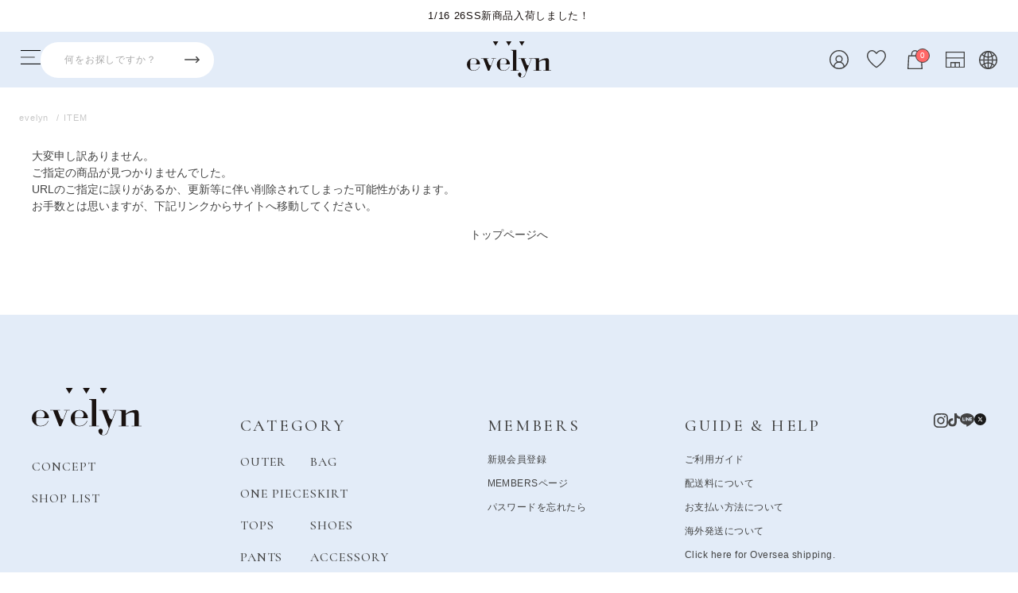

--- FILE ---
content_type: text/html; charset=UTF-8
request_url: https://evelyn.tokyo.jp/item/detail/1_1_EVC-2111A_1/18
body_size: 7193
content:

<!DOCTYPE html>
<html lang="ja" xmlns:og="http://ogp.me/ns#">
<head>
	<meta charset="UTF-8" />
	<meta http-equiv="content-type" content="text/html; charset=utf-8" />
		
	<title>Not Found｜evelyn（エブリン）公式通販サイト</title>
<meta name="description" content="evelynでしかない、乙女心をくすぐるフェミニンテイストにトレンドをミックスしたワンピースやスカートが魅力です。evelyn（エブリン）、 AnMILLE （アンミール）の公式通販サイト。新作やセール、店舗情報も掲載しております。" />
<meta name="keywords" content="evelyn,エブリン,エヴリン, AnMILLE ,アンミール,石田千尋,通販,通信販売,WEB STORE,小嶋真子,道重さゆみ,フェミニン,ワンピース,Not Found" />
	<meta name="application-name" content="エブリン公式通販サイト">
	<meta name="msapplication-config" content="/assets/front/img/favicon/browserconfig.xml"/>
	<link rel="icon" type="image/png" href="/assets/front/img/favicon/favicon-16x16.png" sizes="16x16">
	
			<link rel="shortcut icon" href="/assets/front/evelyn/img/favicon/favicon.ico" />
		<link rel="icon" type="image/png" href="/assets/front/evelyn/img/favicon/favicon-32x32.png" sizes="32x32">
	<link rel="icon" type="image/png" href="/assets/front/img/favicon/favicon-48x48.png" sizes="48x48">
	<link rel="icon" type="image/png" href="/assets/front/img/favicon/favicon-96x96.png" sizes="96x96">
	<link rel="icon" type="image/png" href="/assets/front/img/favicon/favicon-160x160.png" sizes="160x160">
	<link rel="icon" type="image/png" href="/assets/front/evelyn/img/favicon/favicon-196x196.png" sizes="196x196">
	<link rel="apple-touch-icon" href="/assets/front/img/favicon/apple-touch-icon.png">
	<link rel="apple-touch-icon" sizes="57x57" href="/assets/front/img/favicon/apple-touch-icon-57x57.png">
	<link rel="apple-touch-icon" sizes="60x60" href="/assets/front/img/favicon/apple-touch-icon-60x60.png">
	<link rel="apple-touch-icon" sizes="72x72" href="/assets/front/img/favicon/apple-touch-icon-72x72.png">
	<link rel="apple-touch-icon" sizes="76x76" href="/assets/front/img/favicon/apple-touch-icon-76x76.png">
	<link rel="apple-touch-icon" sizes="114x114" href="/assets/front/img/favicon/apple-touch-icon-114x114.png">
	<link rel="apple-touch-icon" sizes="120x120" href="/assets/front/img/favicon/apple-touch-icon-120x120.png">
	<link rel="apple-touch-icon" sizes="144x144" href="/assets/front/img/favicon/apple-touch-icon-144x144.png">
	<link rel="apple-touch-icon" sizes="152x152" href="/assets/front/img/favicon/apple-touch-icon-152x152.png">
	<link rel="apple-touch-icon" sizes="180x180" href="/assets/front/img/favicon/apple-touch-icon-180x180.png">
	<link rel="icon" type="image/png" href="/assets/front/img/favicon/android-chrome-36x36.png" sizes="36x36">
	<link rel="icon" type="image/png" href="/assets/front/img/favicon/android-chrome-48x48.png" sizes="48x48">
	<link rel="icon" type="image/png" href="/assets/front/img/favicon/android-chrome-72x72.png" sizes="72x72">
	<link rel="icon" type="image/png" href="/assets/front/img/favicon/android-chrome-96x96.png" sizes="96x96">
	<link rel="icon" type="image/png" href="/assets/front/img/favicon/android-chrome-144x144.png" sizes="144x144">
	<link rel="icon" type="image/png" href="/assets/front/img/favicon/android-chrome-192x192.png" sizes="192x192">

													
	<meta http-equiv="Content-Style-Type" content="text/css" />
	<meta http-equiv="Content-Script-Type" content="text/javascript" />
	<meta name="viewport" content="width=device-width, minimum-scale=1.0, maximum-scale=1.0" />
	<meta name="format-detection" content="telephone=no" />
	
		<link rel="preconnect" href="https://fonts.googleapis.com">
	<link rel="preconnect" href="https://fonts.gstatic.com" crossorigin>
	<link href="https://fonts.googleapis.com/css2?family=Cormorant:wght@400;500;700&family=Noto+Sans:wght@400;500;700&family=Libre+Baskerville:wght@400;500;700&family=Roboto:wght@400;500;700&display=swap" rel="stylesheet">
	
	
		
	
		<link type="text/css" rel="stylesheet" href="https://evelyn.tokyo.jp/assets/front/evelyn/css/normalize.css?1752196035" />

		<link type="text/css" rel="stylesheet" href="https://evelyn.tokyo.jp/assets/front/evelyn/css/common-style.css?1767779502" />

		<link type="text/css" rel="stylesheet" href="https://evelyn.tokyo.jp/assets/front/evelyn/css/swiper-bundle.min.css?1753451189" />

			<link type="text/css" rel="stylesheet" href="https://evelyn.tokyo.jp/assets/front/evelyn/css/evelyn/evelyn-style.css?1755229502" />

					
		<script type="text/javascript" src="https://evelyn.tokyo.jp/assets/front/evelyn/js/ltvlab/index.js?1756367023"></script>

			

		<script type="text/javascript">
	window.tr = window.tr || function () {
		tr.q = [];
		tr.q.push(arguments)
	};
	window.sendTrack = window.sendTrack || function (obj, event) {
		obj["sendId"] = "evelyn.tokyo.jp";
		tr.tr_obj = obj;
		tr("send", event);
		tracking();
	}</script>
<script src="//c7.k-crm.jp/tracking.js"></script>
<script type="text/javascript">
	var trackBody = [];
	trackBody["userId"] = "";
	sendTrack(trackBody, "normal");</script>
		
		
		
	
	<meta property="og:type" content="website" />
	<meta property="og:site_name" content="WD store" />
	<meta property="og:url" content="https://evelyn.tokyo.jp/item/detail/1_1_EVC-2111A_1/18" />
	<meta property="og:title" content="Not Found｜evelyn（エブリン）公式通販サイト" />
	<meta property="og:description" content="evelynでしかない、乙女心をくすぐるフェミニンテイストにトレンドをミックスしたワンピースやスカートが魅力です。evelyn（エブリン）、 AnMILLE （アンミール）の公式通販サイト。新作やセール、店舗情報も掲載しております。" />
	<meta property="og:image" content="" />
	<meta name="twitter:card" content="summary" />

	<script type="text/javascript">

	var base_url		= 'https://evelyn.tokyo.jp';
	var base_url_ssl	= 'https://evelyn.tokyo.jp';
	var device_base_url = '/';
	var apis_url_base   = '/apis/';
	var login_cust_id   = '';
	var store_id		= '1';
	var store_name	  = 'WD store';
	var store_id		= '1';
	var store_name	  = 'WD store';
	</script>
		<script type="text/javascript" src="https://evelyn.tokyo.jp/assets/front/evelyn/js/script.js?1755221730"></script>

	
			<script type="text/javascript" src="https://evelyn.tokyo.jp/assets/front/evelyn/js/jquery.gtm_google_analytics_ec.js?1755590033"></script>

	
	<script type="text/javascript">
	// ログイン状態
	var ga_dimension1 = 'logout';

	</script>

	<script type="text/javascript">
	function initializeCustomer(_login_cust_id, _ga_dimension1) {
		SyncDispInit.execute();
	}
	</script>

	<!-- Google Tag Manager -->
	<script>(function(w,d,s,l,i){w[l]=w[l]||[];w[l].push({'gtm.start': new Date().getTime(),event:'gtm.js'});var f=d.getElementsByTagName(s)[0], j=d.createElement(s),dl=l!='dataLayer'?'&l='+l:'';j.async=true;j.src= 'https://www.googletagmanager.com/gtm.js?id='+i+dl;f.parentNode.insertBefore(j,f);})(window,document,'script','dataLayer','GTM-PC47MHJ');</script>
	<!-- End Google Tag Manager -->

				
						<link type="text/css" rel="stylesheet" href="https://evelyn.tokyo.jp/assets/front/evelyn/css/not_login_campaign_popup.css?1757591987" />

							
						<script type="text/javascript">
				const closeButton = document.querySelectorAll(".karte-widget button.close");
				closeButton.forEach(function(element){
					element.addEventListener("click",function(event){
						const target = document.querySelector(".karte-widget");
						target.classList.add("close");
					});
				});
			</script>
			
	<meta name="robots" content="noindex">

		<script type="application/ld+json">
	{
		"@context": "https://schema.org",
		"@type": "BreadcrumbList",
		"itemListElement":
		[
						{
				"@type": "ListItem",
				"position": 1,
				"item":
				{
					"@id": "https://evelyn.tokyo.jp",
					"name": "HOME"
				}
			}
						,
			{
				"@type": "ListItem",
				"position": 2,
				"item":
				{
															"@id": "https://evelyn.tokyo.jp/item",
					"name": "ITEM"
				}
			}
					]
	}
</script>	
	<!-- LEEEP 共通タグ -->
	

<script src="https://tracking.leeep.jp/v1/tracking/js"></script>
<script src="https://cite.leeep.jp/v2/embed/js" defer></script>
<script defer>
	const leeep_common = {"site_id":"1315952919060697088","uid":""};

	
	ParteTracking.viewPage({site_id: leeep_common.site_id});
	document.addEventListener('DOMContentLoaded', _ => {
		LeeepCite.init(leeep_common);
	});
	
</script><script src="/b/d/js.e39243c1.js"></script></head>
<body>
<!-- Google Tag Manager (noscript) -->
<noscript><iframe src="https://www.googletagmanager.com/ns.html?id=GTM-PC47MHJ"
height="0" width="0" style="display:none;visibility:hidden"></iframe></noscript>
<!-- End Google Tag Manager (noscript) -->

<div class="wrapper">
	<!-- header -->
	
					


<div id="promotion-banner" class="promotion-banner">
	<div class="promotion-banner-swiper-container">
		<ul class="swiper-wrapper">
						<li class="swiper-slide">
									<a class="info-section__news__link" href="https://evelyn.tokyo.jp/news/2293">
									1/16 26SS新商品入荷しました！
				</a>
			</li>
						<li class="swiper-slide">
									<a class="info-section__news__link" href="https://evelyn.tokyo.jp/news/2291">
									1/14 26SS新商品入荷しました！
				</a>
			</li>
						<li class="swiper-slide">
									<a class="info-section__news__link" href="https://evelyn.tokyo.jp/news/2288">
									【さらにお得！】SALE＋2BUY10％OFF開催
				</a>
			</li>
					</ul>
	</div>
		<script type="text/javascript" src="https://evelyn.tokyo.jp/assets/front/evelyn/js/promotion-banner.js?1754019327"></script>

</div>

<header id="header" class="header evelyn">
	<div class="header__contents">
		<nav class="header__left-nav">
			<ul class="header__left-nav__list">
				<li><a href="javascript:void(0)" id="hamburger-menu--show" class="hamburger-menu--show"><img alt="Menu" width="25" height="17" src="https://evelyn.tokyo.jp/assets/front/evelyn/img/icon/ico-menu.svg?1753456288" /></a></li>
				<li class="tb_hide">
					<form action="https://evelyn.tokyo.jp/item" method="get" class="search-form pc-search-form" accept-charset="utf-8">										<input name="menu_store_id" value="1" type="hidden" id="form_menu_store_id" />
					<input name="brand_id" value="1" type="hidden" id="form_brand_id" />					<input class="header__search-form__input" placeholder="何をお探しですか？" name="freeword" value="" type="text" id="form_freeword" />
					<input class="header__search-form__button" name="search" value="" type="submit" id="form_search" />
					</form>				</li>
				<li class="tb_show"><a href="javascript:void(0)" id="header__search-form-area--sp-show" class="header__search-form-area--sp-show" aria-label="Search"></a></li>
			</ul>
		</nav>
		<h1 class="header__logo">
			<a href="https://evelyn.tokyo.jp/"><img alt="evelyn" width="106" height="46" src="https://evelyn.tokyo.jp/assets/front/evelyn/img/logo.svg?1753456294" /></a>
		</h1>
		<nav class="header__right-nav right-nav">
			<ul class="header__right-nav__list">
				<li class="right-nav__member-link"><a href="https://evelyn.tokyo.jp/member?menu_store_id=1"><img alt="Member" width="24" height="24" src="https://evelyn.tokyo.jp/assets/front/evelyn/img/icon/ico-member.svg?1753456288" /></a></li>
				<li class="right-nav__favorite-link">
					<a href="https://evelyn.tokyo.jp/member/favorite?menu_store_id=1">
						<img alt="Favorite" width="24" height="23" src="https://evelyn.tokyo.jp/assets/front/evelyn/img/icon/ico-favorite.svg?1753456288" />
					</a>						
				</li>
				<li class="right-nav__cart-link">
					<a href="https://evelyn.tokyo.jp/cart?menu_store_id=1">
						<img alt="Cart" width="19" height="24" src="https://evelyn.tokyo.jp/assets/front/evelyn/img/icon/ico-cart.svg?1753456287" />
																					<span class="count header_cart_count">0</span>
																		</a>						
				</li>
				<li class="right-nav__shop-link tb_hide"><a href="https://evelyn.tokyo.jp/shop"><img alt="Shop" width="24" height="21" src="https://evelyn.tokyo.jp/assets/front/evelyn/img/icon/ico-shop.svg?1753456289" /></a></li>
				<li class="right-nav__world-link tb_hide"><a href="https://evelyn.tokyo.jp/worldshipping_guidance?menu_store_id=1"><img alt="Shop" width="23" height="23" src="https://evelyn.tokyo.jp/assets/front/evelyn/img/icon/ico-world.svg?1753456289" /></a></li>
			</ul>
		</nav>
	</div>
		<div id="header__search-form-area" class="header__search-form-area search-form-area tb_show">
		<form action="https://evelyn.tokyo.jp/item" method="get" class="header__search-form" accept-charset="utf-8">				<input name="menu_store_id" value="1" type="hidden" id="form_menu_store_id" />
		<input name="brand_id" value="1" type="hidden" id="form_brand_id" />		<input class="header__search-form__input" placeholder="キーワードを入力" name="freeword" value="" type="text" id="form_freeword" />
		<input class="header__search-form__button" name="search" value="" type="submit" id="form_search" />
		</form>		<div class="tb_show">
						<dl class="search-form-area__section category-section">
				<dt class="search-form-area__section__ttl">CATEGORY</dt>
				<dd class="search-form-area__section__content">
					<div class="category-section__list-wrap">
						<ul class="category-section__list">				
							<li class="category"><a href="https://evelyn.tokyo.jp/item?brand_id=1&category_id=1&menu_store_id=1" class="category__link"><i class="category-icon"><img alt="" width="19" height="18" src="https://evelyn.tokyo.jp/assets/front/evelyn/img/icon/category/ico-outer.svg?1753456287" /></i>OUTER</a></li>
							<li class="category"><a href="https://evelyn.tokyo.jp/item?brand_id=1&category_id=2&menu_store_id=1" class="category__link"><i class="category-icon"><img alt="" width="14" height="23" src="https://evelyn.tokyo.jp/assets/front/evelyn/img/icon/category/ico-onepiece.svg?1753456287" /></i>ONE PIECE</a></li> 
							<li class="category"><a href="https://evelyn.tokyo.jp/item?brand_id=1&category_id=3&menu_store_id=1" class="category__link"><i class="category-icon"><img alt="" width="20" height="19" src="https://evelyn.tokyo.jp/assets/front/evelyn/img/icon/category/ico-tops.svg?1753456287" /></i>TOPS</a></li>
							<li class="category"><a href="https://evelyn.tokyo.jp/item?brand_id=1&category_id=5&menu_store_id=1" class="category__link"><i class="category-icon"><img alt="" width="14" height="22" src="https://evelyn.tokyo.jp/assets/front/evelyn/img/icon/category/ico-pants.svg?1753456287" /></i>PANTS</a></li>
						</ul>
						<ul class="category-section__list">						
							<li class="category"><a href="https://evelyn.tokyo.jp/item?brand_id=1&category_id=6&menu_store_id=1" class="category__link"><i class="category-icon"><img alt="" width="18" height="18" src="https://evelyn.tokyo.jp/assets/front/evelyn/img/icon/category/ico-bag.svg?1753456287" /></i>BAG</a></li>
							<li class="category"><a href="https://evelyn.tokyo.jp/item?brand_id=1&category_id=4&menu_store_id=1" class="category__link"><i class="category-icon"><img alt="" width="20" height="20" src="https://evelyn.tokyo.jp/assets/front/evelyn/img/icon/category/ico-skirt.svg?1753456287" /></i>SKIRT</a></li>
							<li class="category"><a href="https://evelyn.tokyo.jp/item?brand_id=1&category_id=7&menu_store_id=1" class="category__link"><i class="category-icon"><img alt="" width="17" height="17" src="https://evelyn.tokyo.jp/assets/front/evelyn/img/icon/category/ico-shoes.svg?1753456287" /></i>SHOES</a></li>
							<li class="category"><a href="https://evelyn.tokyo.jp/item?brand_id=1&category_id=8&menu_store_id=1" class="category__link"><i class="category-icon"><img alt="" width="15" height="20" src="https://evelyn.tokyo.jp/assets/front/evelyn/img/icon/category/ico-accessory.svg?1753456287" /></i>ACCESSORY</a></li>
						</ul>
					</div>
				</dd>					
			</dl>
												
			<dl class="search-form-area__section brand-section">
				<dt class="search-form-area__section__ttl">BRAND</dt>
				<dd class="search-form-area__section__content">
					<ul class="brand-section__banner-list">
																														<li class="banner">
																	<a href="https://anmille.tokyo" class="banner__link" target="_blank">
																											<img alt="An MILLE" width="86" height="10" src="https://evelyn.tokyo.jp/assets/front/evelyn/img/anmille.svg?1753456280" />
																	</a>
							</li>
																								<li class="banner">
																	<a href="https://rillyemulie.tokyo" class="banner__link" target="_blank">
																											<img alt="Rillye mulie" width="126" height="20" src="https://evelyn.tokyo.jp/assets/front/evelyn/img/rillyemulie.svg?1753456296" />
																	</a>
							</li>
																</ul>
				</dd>
			</dl>
			<a href="javascript:void(0)" id="header__search-form-area--close" class="header__search-form-area--close">
				<span>CLOSE</span>
				<img alt="" width="18" height="18" src="https://evelyn.tokyo.jp/assets/front/evelyn/img/icon/ico-close-bold.svg?1753456287" />
			</a>
		</div>
	</div>
	</header>

<div id="overlay" class="overlay"></div>

<div id="hamburger-menu" class="hamburger-menu">
	<a href="javascript:void(0)" id="hamburger-menu--close" class="hamburger-menu--close"><img src="/assets/front/evelyn/img/icon/close-button.svg" alt="Close" width="34" height="34"></a>
	<div class="hamburger-menu__content">
		<div class="hamburger-menu__header">
			<div class="hamburger-menu__logo"><a href="https://evelyn.tokyo.jp/"><img alt="evelyn" width="155" height="68" src="https://evelyn.tokyo.jp/assets/front/evelyn/img/logo.svg?1753456294" /></a></div>
			<nav class="hamburger-menu__header__nav">
				<ul class="hamburger-menu__header__nav__list">
					<li>
						<a href="https://evelyn.tokyo.jp/member?menu_store_id=1" class="nav__link">
							<div class="nav__pic">
								<img alt="Member" width="24" height="24" src="https://evelyn.tokyo.jp/assets/front/evelyn/img/icon/ico-member.svg?1753456288" />
							</div>
							<div class="nav__txt">LOGIN</div>
						</a>
					</li>
					<li>
						<a href="https://evelyn.tokyo.jp/member/favorite?menu_store_id=1" class="nav__link">
							<div class="nav__pic">
								<img alt="Favorite" width="24" height="23" src="https://evelyn.tokyo.jp/assets/front/evelyn/img/icon/ico-favorite.svg?1753456288" />
							</div>								
							<div class="nav__txt">LIKE</div>
						</a>							
					</li>
					<li>
						<a href="https://evelyn.tokyo.jp/cart?menu_store_id=1" class="nav__link">
							<div class="nav__pic">
								<img alt="Cart" width="19" height="24" src="https://evelyn.tokyo.jp/assets/front/evelyn/img/icon/ico-cart.svg?1753456287" />
																											<span class="count header_cart_count">0</span>
																								</div>								
							<div class="nav__txt">CART</div>
						</a>							
					</li>
					<li>
						<a href="https://evelyn.tokyo.jp/shop" class="nav__link">
							<div class="nav__pic">
								<img alt="Shop" width="24" height="21" src="https://evelyn.tokyo.jp/assets/front/evelyn/img/icon/ico-shop.svg?1753456289" />
							</div>
							<div class="nav__txt">SHOP</div>
						</a>
					</li>
					<li>
						<a href="https://evelyn.tokyo.jp/worldshipping_guidance?menu_store_id=1" class="nav__link">
							<div class="nav__pic">
								<img alt="GLOBAL SHIPPING GUIDANCE" width="23" height="23" src="https://evelyn.tokyo.jp/assets/front/evelyn/img/icon/ico-world.svg?1753456289" />
							</div>
							<div class="nav__txt">GLOBAL</div>
						</a>
					</li>
				</ul>
			</nav>
		</div>
				<dl class="hamburger-menu__section brand-section">
			<dt class="hamburger-menu__section__ttl tb_show">BRAND</dt>
			<dd class="hamburger-menu__section__content">
				<ul class="hamburger-menu__banner-list">
																													<li class="banner">
																	<a href="https://anmille.tokyo" class="banner__link" target="_blank">
																											<img alt="An MILLE" width="86" height="10" src="https://evelyn.tokyo.jp/assets/front/evelyn/img/anmille.svg?1753456280" />
																											</a>
							</li>
																								<li class="banner">
																	<a href="https://rillyemulie.tokyo" class="banner__link" target="_blank">
																											<img alt="Rillye mulie" width="126" height="20" src="https://evelyn.tokyo.jp/assets/front/evelyn/img/rillyemulie.svg?1753456296" />
																	</a>
							</li>
															</ul>
			</dd>
		</dl>		
							<dl class="hamburger-menu__section info-section">
				<dt class="hamburger-menu__section__ttl">INFORMATION</dt>
				<dd class="hamburger-menu__section__content">
					<ul class="info-section__list">
													<li class="info-section__news">
																	<a class="info-section__news__link" href="https://evelyn.tokyo.jp/news/2293">
																	1/16 26SS新商品入荷しました！
																			<span class="new-icon">NEW</span>
																	</a>
							</li>
													<li class="info-section__news">
																	<a class="info-section__news__link" href="https://evelyn.tokyo.jp/news/2291">
																	1/14 26SS新商品入荷しました！
																			<span class="new-icon">NEW</span>
																	</a>
							</li>
													<li class="info-section__news">
																	<a class="info-section__news__link" href="https://evelyn.tokyo.jp/news/2288">
																	【さらにお得！】SALE＋2BUY10％OFF開催
																	</a>
							</li>
											</ul>
				</dd>
			</dl>
		
				<dl class="hamburger-menu__section search-section">
			<dt class="hamburger-menu__section__ttl">KEYWORDS SEARCH</dt>
			<dd class="hamburger-menu__section__content">
				<form action="https://evelyn.tokyo.jp/item" method="get" class="search-form" accept-charset="utf-8">								<input name="menu_store_id" value="1" type="hidden" id="form_menu_store_id" />
				<input name="brand_id" value="1" type="hidden" id="form_brand_id" />				<input class="freeword search-form__input" placeholder="キーワードを入力" name="freeword" value="" type="text" id="form_freeword" />
				<input class="submit search-form__button" name="search" value="" type="submit" id="form_search" />
				</form>			</dd>
		</dl>
				<nav class="hamburger-menu__nav">
			<ul class="hamburger-menu__nav__list top-list">
				<li><a href="https://evelyn.tokyo.jp/item?brand_id=1&new=1&menu_store_id=1">NEW ARRIVAL</a></li>
				<li><a href="https://evelyn.tokyo.jp/item?brand_id=1&ranking=1&menu_store_id=1">RANKING</a></li>
				<li><a href="https://evelyn.tokyo.jp/item?brand_id=1&goods_status_ids=90&menu_store_id=1">PRE ORDER</a></li>
				<li><a href="https://evelyn.tokyo.jp/staff?brand_id=1315952919052308480&sort=publish&menu_store_id=1">SHOP STAFF SNAP</a></li>
				<li><a href="https://evelyn.tokyo.jp/item?brand_id=1&rearrival=1&menu_store_id=1">RE ARRIVALS</a></li>
			</ul>
			<ul class="hamburger-menu__nav__list bottom-list">
				<li><a href="https://evelyn.tokyo.jp/brand">CONCEPT</a></li>
				<li><a href="https://evelyn.tokyo.jp/shop">SHOP LIST</a></li>
			</ul>
		</nav>
				<ul class="hamburger-menu__category-list">				
			<li class="category"><a href="https://evelyn.tokyo.jp/item?brand_id=1&category_id=1&menu_store_id=1" class="category__link"><i class="category-icon"><img alt="" width="19" height="18" src="https://evelyn.tokyo.jp/assets/front/evelyn/img/icon/category/ico-outer.svg?1753456287" /></i>OUTER</a></li>
			<li class="category"><a href="https://evelyn.tokyo.jp/item?brand_id=1&category_id=2&menu_store_id=1" class="category__link"><i class="category-icon"><img alt="" width="14" height="23" src="https://evelyn.tokyo.jp/assets/front/evelyn/img/icon/category/ico-onepiece.svg?1753456287" /></i>ONE PIECE</a></li> 
			<li class="category"><a href="https://evelyn.tokyo.jp/item?brand_id=1&category_id=3&menu_store_id=1" class="category__link"><i class="category-icon"><img alt="" width="20" height="19" src="https://evelyn.tokyo.jp/assets/front/evelyn/img/icon/category/ico-tops.svg?1753456287" /></i>TOPS</a></li>
			<li class="category"><a href="https://evelyn.tokyo.jp/item?brand_id=1&category_id=5&menu_store_id=1" class="category__link"><i class="category-icon"><img alt="" width="14" height="22" src="https://evelyn.tokyo.jp/assets/front/evelyn/img/icon/category/ico-pants.svg?1753456287" /></i>PANTS</a></li>
			<li class="category"><a href="https://evelyn.tokyo.jp/item?brand_id=1&category_id=6&menu_store_id=1" class="category__link"><i class="category-icon"><img alt="" width="18" height="18" src="https://evelyn.tokyo.jp/assets/front/evelyn/img/icon/category/ico-bag.svg?1753456287" /></i>BAG</a></li>
			<li class="category"><a href="https://evelyn.tokyo.jp/item?brand_id=1&category_id=4&menu_store_id=1" class="category__link"><i class="category-icon"><img alt="" width="20" height="20" src="https://evelyn.tokyo.jp/assets/front/evelyn/img/icon/category/ico-skirt.svg?1753456287" /></i>SKIRT</a></li>
			<li class="category"><a href="https://evelyn.tokyo.jp/item?brand_id=1&category_id=7&menu_store_id=1" class="category__link"><i class="category-icon"><img alt="" width="17" height="17" src="https://evelyn.tokyo.jp/assets/front/evelyn/img/icon/category/ico-shoes.svg?1753456287" /></i>SHOES</a></li>
			<li class="category"><a href="https://evelyn.tokyo.jp/item?brand_id=1&category_id=8&menu_store_id=1" class="category__link"><i class="category-icon"><img alt="" width="15" height="20" src="https://evelyn.tokyo.jp/assets/front/evelyn/img/icon/category/ico-accessory.svg?1753456287" /></i>ACCESSORY</a></li>
		</ul>
				<dl class="hamburger-menu__sns-section sns-section">
			<dt class="sns-section__ttl">evelyn OFFICIAL SNS</dt>
			<dd class="sns-section__content">
				<ul class="sns-section__list">
					<li><a href="https://www.instagram.com/evelyn.official/" target="_blank"><img alt="Instagram" width="28" height="28" src="https://evelyn.tokyo.jp/assets/front/evelyn/img/icon/ico-insta.svg?1753456288" /></a></li>
					<li><a href="https://www.tiktok.com/@evelyn_tokyo_official" target="_blank"><img alt="TikTok" width="23" height="27" src="https://evelyn.tokyo.jp/assets/front/evelyn/img/icon/ico-tiktok.svg?1753456289" /></a></li>
					<li><a href="https://page.line.me/pvg3344q?openQrModal=true" target="_blank"><img alt="LINE" width="28" height="27" src="https://evelyn.tokyo.jp/assets/front/evelyn/img/icon/ico-line.svg?1753456288" /></a></li>
					<li><a href="https://x.com/evelyn_tokyo" target="_blank"><img alt="X" width="28" height="27" src="https://evelyn.tokyo.jp/assets/front/evelyn/img/icon/x-share.svg?1753456290" /></a></li>
				</ul>
			</dd>
		</dl>
	</div>
</div>

<div id="sp-menu" class="hamburger-menu sp-menu tb_show">
	<div class="hamburger-menu__content">
		<div class="hamburger-menu__header">
			<nav class="hamburger-menu__header__nav">
				<ul class="hamburger-menu__header__nav__list">
					<li>
						<a href="https://evelyn.tokyo.jp/member?menu_store_id=1" class="nav__link">
							<div class="nav__pic">
								<img alt="Member" width="24" height="24" src="https://evelyn.tokyo.jp/assets/front/evelyn/img/icon/ico-member.svg?1753456288" />
							</div>
							<div class="nav__txt">LOGIN</div>
						</a>
					</li>
					<li>
						<a href="https://evelyn.tokyo.jp/member/favorite?menu_store_id=1" class="nav__link">
							<div class="nav__pic">
								<img alt="Favorite" width="24" height="23" src="https://evelyn.tokyo.jp/assets/front/evelyn/img/icon/ico-favorite.svg?1753456288" />
							</div>								
							<div class="nav__txt">LIKE</div>
						</a>							
					</li>
					<li>
						<a href="https://evelyn.tokyo.jp/cart?menu_store_id=1" class="nav__link">
							<div class="nav__pic">
								<img alt="Cart" width="19" height="24" src="https://evelyn.tokyo.jp/assets/front/evelyn/img/icon/ico-cart.svg?1753456287" />
																											<span class="count header_cart_count">0</span>
																								</div>								
							<div class="nav__txt">CART</div>
						</a>							
					</li>
					<li>
						<a href="https://evelyn.tokyo.jp/shop" class="nav__link">
							<div class="nav__pic">
								<img alt="Shop" width="24" height="21" src="https://evelyn.tokyo.jp/assets/front/evelyn/img/icon/ico-shop.svg?1753456289" />
							</div>
							<div class="nav__txt">SHOP</div>
						</a>
					</li>
					<li>
						<a href="https://evelyn.tokyo.jp/worldshipping_guidance?menu_store_id=1" class="nav__link">
							<div class="nav__pic">
								<img alt="GLOBAL SHIPPING GUIDANCE" width="23" height="23" src="https://evelyn.tokyo.jp/assets/front/evelyn/img/icon/ico-world.svg?1753456289" />
							</div>
							<div class="nav__txt">GLOBAL</div>
						</a>
					</li>
				</ul>
			</nav>
		</div>
				<dl class="hamburger-menu__section brand-section">
			<dt class="hamburger-menu__section__ttl tb_show">BRAND</dt>
			<dd class="hamburger-menu__section__content">
				<ul class="hamburger-menu__banner-list">
																													<li class="banner">
																	<a href="https://anmille.tokyo" class="banner__link" target="_blank">
																											<img alt="An MILLE" width="86" height="10" src="https://evelyn.tokyo.jp/assets/front/evelyn/img/anmille.svg?1753456280" />
																											</a>
							</li>
																								<li class="banner">
																	<a href="https://rillyemulie.tokyo" class="banner__link" target="_blank">
																											<img alt="Rillye mulie" width="126" height="20" src="https://evelyn.tokyo.jp/assets/front/evelyn/img/rillyemulie.svg?1753456296" />
																	</a>
							</li>
															</ul>
			</dd>
		</dl>
							<dl class="hamburger-menu__section info-section">
				<dt class="hamburger-menu__section__ttl">INFORMATION</dt>
				<dd class="hamburger-menu__section__content">
					<ul class="info-section__list">
													<li class="info-section__news">
																	<a class="info-section__news__link" href="https://evelyn.tokyo.jp/news/2293">
																	1/16 26SS新商品入荷しました！
																			<span class="new-icon">NEW</span>
																	</a>
							</li>
													<li class="info-section__news">
																	<a class="info-section__news__link" href="https://evelyn.tokyo.jp/news/2291">
																	1/14 26SS新商品入荷しました！
																			<span class="new-icon">NEW</span>
																	</a>
							</li>
													<li class="info-section__news">
																	<a class="info-section__news__link" href="https://evelyn.tokyo.jp/news/2288">
																	【さらにお得！】SALE＋2BUY10％OFF開催
																	</a>
							</li>
											</ul>
				</dd>
			</dl>
						<nav class="hamburger-menu__nav">
			<ul class="hamburger-menu__nav__list top-list">
				<li><a href="https://evelyn.tokyo.jp/item?brand_id=1&new=1&menu_store_id=1">NEW ARRIVAL</a></li>
				<li><a href="https://evelyn.tokyo.jp/?brand_id=1&ranking=1&menu_store_id=1">RANKING</a></li>
				<li><a href="https://evelyn.tokyo.jp/item?brand_id=1&goods_status_ids=90&menu_store_id=1">PRE ORDER</a></li>
				<li><a href="https://evelyn.tokyo.jp/staff?brand_id=1315952919052308480&sort=publish&menu_store_id=1">SHOP STAFF SNAP</a></li>
				<li><a href="https://evelyn.tokyo.jp/item?brand_id=1&rearrival=1&menu_store_id=1">RE ARRIVALS</a></li>
			</ul>
			<ul class="hamburger-menu__nav__list bottom-list">
				<li><a href="https://evelyn.tokyo.jp/brand">CONCEPT</a></li>
				<li><a href="https://evelyn.tokyo.jp/shop">SHOP LIST</a></li>
			</ul>
		</nav>
				<ul class="hamburger-menu__category-list">
			<li class="category"><a href="https://evelyn.tokyo.jp//item?brand_id=1&category_id=1&menu_store_id=1" class="category__link"><i class="category-icon"><img alt="" width="19" height="18" src="https://evelyn.tokyo.jp/assets/front/evelyn/img/icon/category/ico-outer.svg?1753456287" /></i>OUTER</a></li>
			<li class="category"><a href="https://evelyn.tokyo.jp//item?brand_id=1&category_id=2&menu_store_id=1" class="category__link"><i class="category-icon"><img alt="" width="14" height="23" src="https://evelyn.tokyo.jp/assets/front/evelyn/img/icon/category/ico-onepiece.svg?1753456287" /></i>ONE PIECE</a></li> 
			<li class="category"><a href="https://evelyn.tokyo.jp//item?brand_id=1&category_id=3&menu_store_id=1" class="category__link"><i class="category-icon"><img alt="" width="20" height="19" src="https://evelyn.tokyo.jp/assets/front/evelyn/img/icon/category/ico-tops.svg?1753456287" /></i>TOPS</a></li>
			<li class="category"><a href="https://evelyn.tokyo.jp//item?brand_id=1&category_id=5&menu_store_id=1" class="category__link"><i class="category-icon"><img alt="" width="14" height="22" src="https://evelyn.tokyo.jp/assets/front/evelyn/img/icon/category/ico-pants.svg?1753456287" /></i>PANTS</a></li>
			<li class="category"><a href="https://evelyn.tokyo.jp//item?brand_id=1&category_id=6&menu_store_id=1" class="category__link"><i class="category-icon"><img alt="" width="18" height="18" src="https://evelyn.tokyo.jp/assets/front/evelyn/img/icon/category/ico-bag.svg?1753456287" /></i>BAG</a></li>
			<li class="category"><a href="https://evelyn.tokyo.jp//item?brand_id=1&category_id=4&menu_store_id=1" class="category__link"><i class="category-icon"><img alt="" width="20" height="20" src="https://evelyn.tokyo.jp/assets/front/evelyn/img/icon/category/ico-skirt.svg?1753456287" /></i>SKIRT</a></li>
			<li class="category"><a href="https://evelyn.tokyo.jp//item?brand_id=1&category_id=7&menu_store_id=1" class="category__link"><i class="category-icon"><img alt="" width="17" height="17" src="https://evelyn.tokyo.jp/assets/front/evelyn/img/icon/category/ico-shoes.svg?1753456287" /></i>SHOES</a></li>
			<li class="category"><a href="https://evelyn.tokyo.jp//item?brand_id=1&category_id=8&menu_store_id=1" class="category__link"><i class="category-icon"><img alt="" width="15" height="20" src="https://evelyn.tokyo.jp/assets/front/evelyn/img/icon/category/ico-accessory.svg?1753456287" /></i>ACCESSORY</a></li>
		</ul>
				<dl class="hamburger-menu__sns-section sns-section">
			<dt class="sns-section__ttl">evelyn OFFICIAL SNS</dt>
			<dd class="sns-section__content">
				<ul class="sns-section__list">
					<li><a href="https://www.instagram.com/evelyn.official/" target="_blank"><img alt="Instagram" width="28" height="28" src="https://evelyn.tokyo.jp/assets/front/evelyn/img/icon/ico-insta.svg?1753456288" /></a></li>
					<li><a href="https://www.tiktok.com/@evelyn_tokyo_official" target="_blank"><img alt="TikTok" width="23" height="27" src="https://evelyn.tokyo.jp/assets/front/evelyn/img/icon/ico-tiktok.svg?1753456289" /></a></li>
					<li><a href="https://page.line.me/pvg3344q?openQrModal=true" target="_blank"><img alt="LINE" width="28" height="27" src="https://evelyn.tokyo.jp/assets/front/evelyn/img/icon/ico-line.svg?1753456288" /></a></li>
					<li><a href="https://x.com/evelyn_tokyo" target="_blank"><img alt="X" width="28" height="27" src="https://evelyn.tokyo.jp/assets/front/evelyn/img/icon/x-share.svg?1753456290" /></a></li>
				</ul>
			</dd>
		</dl>
	</div>
	<div class="sp-menu__bottom">
		<form action="https://evelyn.tokyo.jp/item" method="get" class="search-form" accept-charset="utf-8">				<input name="menu_store_id" value="1" type="hidden" id="form_menu_store_id" />
		<input name="brand_id" value="1" type="hidden" id="form_brand_id" />		<input class="freeword search-form__input" placeholder="キーワードを入力" name="freeword" value="" type="text" id="form_freeword" />
		<input class="submit search-form__button" name="search" value="" type="submit" id="form_search" />
		</form>		<a href="javascript:void(0)" id="sp-menu--close" class="sp-menu--close"><img src="/assets/front/evelyn/img/icon/close-black-button.svg" alt="Close" width="50" height="50"></a>
	</div>
</div>

<a href="javascript:void(0)" id="sp-menu--show" class="sp-menu--show tb_show"><img src="/assets/front/evelyn/img/icon/menu-button.svg" alt="SP Menu" width="50" height="50"></a>		<!-- header -->
	
		<div class="breadcrumb">
	<ol class="breadcrumb__list">
							<li>
																	<a href="https://evelyn.tokyo.jp/item?brand_id=1&menu_store_id=1"><span>evelyn</span></a>
			</li>
															<li>
					<a href="/item?menu_store_id=1">
						<span>ITEM</span>
					</a>
								</li>
						</ol>
</div>
				<div id="goods_quick_view" class="reveal-modal" data-reveal=""></div>
	
						<div class="mainContents regmessageWrapper">
	<div class="mainContentsInner">
		<div class="regmessageArea">
			<div class="row">
				<div class="medium-6 medium-centered small-12 columns end">
					<p class="text-center">
						大変申し訳ありません。<br />
						ご指定の商品が見つかりませんでした。
					</p>
				</div>
				<div class="medium-6 medium-centered small-12 columns">
					<p class="line2 text-center">
						URLのご指定に誤りがあるか、更新等に伴い削除されてしまった可能性があります。<br />
						お手数とは思いますが、下記リンクからサイトへ移動してください。
					</p>
				</div>
			</div>
		</div>

		<div class="buttonArea">
			<div class="row">
				<div class="medium-3 medium-centered small-12 columns end">
					<div class="form-btn single"><a href="http://evelyn.tokyo.jp" class="button buttonWhite">トップページへ</a></div>
				</div>
			</div>
		</div>
	</div>
	<!-- main end -->
</div>

			
	<!-- footer -->
			<footer id="footer" class="footer">
	<div class="footer__content">
		<nav class="footer__nav">
			
			<dl class="footer__nav__dl">
				<dt class="footer__nav__dt tb_hide">
					<a href="https://evelyn.tokyo.jp/">
						<img src="/assets/front/evelyn/img/logo.svg" alt="WD store" width="138" height="17">
					</a>
									</dt>
				<dd class="footer__nav__dd">
					<ul class="footer__nav__list footer__nav__list--en">
						<li><a href="https://evelyn.tokyo.jp/brand">CONCEPT</a></li>
													<li><a href="https://evelyn.tokyo.jp/shop">SHOP LIST</a></li>
											</ul>
				</dd>
			</dl>
			<dl class="footer__nav__dl dropdown-menu--sp">
				<dt class="footer__nav__dt on">CATEGORY</dt>
				<dd class="footer__nav__dd">
					<div class="footer__nav__list-wrap">
					
						<ul class="footer__nav__list footer__nav__list--en">
							<li class="tb_show"><a href="https://evelyn.tokyo.jp/item?brand_id=1&menu_store_id=1">ALL</a></li>
							<li><a href="https://evelyn.tokyo.jp/item?brand_id=1&category_id=1&menu_store_id=1">OUTER</a></li>
							<li><a href="https://evelyn.tokyo.jp/item?brand_id=1&category_id=2&menu_store_id=1">ONE PIECE</a></li>
							<li><a href="https://evelyn.tokyo.jp/item?brand_id=1&category_id=3&menu_store_id=1">TOPS</a></li>
							<li><a href="https://evelyn.tokyo.jp/item?brand_id=1&category_id=5&menu_store_id=1">PANTS</a></li>
						</ul>
						<ul class="footer__nav__list footer__nav__list--en">
							<li><a href="https://evelyn.tokyo.jp/item?brand_id=1&category_id=6&menu_store_id=1">BAG</a></li>
							<li><a href="https://evelyn.tokyo.jp/item?brand_id=1&category_id=4&menu_store_id=1">SKIRT</a></li>
							<li><a href="https://evelyn.tokyo.jp/item?brand_id=1&category_id=7&menu_store_id=1">SHOES</a></li>
							<li><a href="https://evelyn.tokyo.jp/item?brand_id=1&category_id=8&menu_store_id=1">ACCESSORY</a></li>
						</ul>				
					</div>			
				</dd>
			</dl>
			<dl class="footer__nav__dl dropdown-menu--sp tb_show">
				<dt class="footer__nav__dt on">BRAND</dt>
				<dd class="footer__nav__dd">
					<div class="footer__nav__list-wrap">
						<ul class="footer__nav__list footer__nav__list--en">
							
															<li class="banner">
																			<a href="https://evelyn.tokyo.jp" target="_blank">
																												evelyn
																		</a>
								</li>
															<li class="banner">
																			<a href="https://anmille.tokyo" target="_blank">
																												An MILLE
																		</a>
								</li>
															<li class="banner">
																			<a href="https://rillyemulie.tokyo" target="_blank">
																												Rilly emulie
																		</a>
								</li>
													</ul>
					</div>
				</dd>
			</dl>
			<dl class="footer__nav__dl">
				<dt class="footer__nav__dt"><a href="https://evelyn.tokyo.jp/member?menu_store_id=1" class="footer__nav__dt__link">MEMBERS</a></dt>
				<dd class="footer__nav__dd tb_hide">
					<ul class="footer__nav__list">
												<li><a href="https://evelyn.tokyo.jp/member?menu_store_id=1">新規会員登録</a></li>
						<li><a href="https://evelyn.tokyo.jp/member?menu_store_id=1">MEMBERSページ</a></li>
						<li><a href="https://evelyn.tokyo.jp/member/reminder?menu_store_id=1">パスワードを忘れたら</a></li>
					</ul>
				</dd>
			</dl>
			<dl class="footer__nav__dl">
				<dt class="footer__nav__dt"><a href="https://evelyn.tokyo.jp/help/guide?menu_store_id=1" class="footer__nav__dt__link">GUIDE & HELP</a></dt>
				<dd class="footer__nav__dd tb_hide">
					<ul class="footer__nav__list">
						<li><a href="https://evelyn.tokyo.jp/help/guide?menu_store_id=1">ご利用ガイド</a></li>
						<li><a href="https://evelyn.tokyo.jp/help/guide?menu_store_id=1#link4">配送料について</a></li>
						<li><a href="https://evelyn.tokyo.jp/help/guide?menu_store_id=1#link4">お支払い方法について</a></li>
						<li><a href="https://evelyn.tokyo.jp/help/guide?menu_store_id=1#link5">海外発送について</a></li>
						<li><a href="https://evelyn.tokyo.jp/worldshipping_guidance?menu_store_id=1">Click here for Oversea shipping.</a></li>
						<li><a href="https://evelyn.tokyo.jp/help/faq?menu_store_id=1">FAQ</a></li>
						<li><a href="https://evelyn.tokyo.jp/contact?menu_store_id=1">お問い合わせ</a></li>
					</ul>
				</dd>
			</dl>
						<ul class="footer__nav__sns-list tb_hide">		
											<li><a href="https://www.instagram.com/evelyn.official/" target="_blank"><img alt="Instagram" width="18" height="18" src="https://evelyn.tokyo.jp/assets/front/evelyn/img/icon/ico-insta.svg?1753456288" /></a></li>
																<li><a href="https://www.tiktok.com/@evelyn_tokyo_official" target="_blank"><img alt="TikTok" width="15" height="17" src="https://evelyn.tokyo.jp/assets/front/evelyn/img/icon/ico-tiktok.svg?1753456289" /></a></li>
										
					<li><a href="https://page.line.me/pvg3344q?openQrModal=true" target="_blank"><img alt="LINE" width="18" height="17" src="https://evelyn.tokyo.jp/assets/front/evelyn/img/icon/ico-line.svg?1753456288" /></a></li>
											<li><a href="https://x.com/evelyn_tokyo" target="_blank"><img alt="X" width="15" height="17" src="https://evelyn.tokyo.jp/assets/front/evelyn/img/icon/x-share.svg?1753456290" /></a></li>
								</ul>
					</nav>
		<div class="footer__bottom">
			<nav class="footer__bottom__nav">
				<ul class="footer__bottom__nav__list">
					<li><a href="https://evelyn.tokyo.jp/others/company?menu_store_id=1">会社概要</a></li>
					<li><a href="http://weardept.com/?page_id=69" target="_blank">リクルート</a></li>
					<li><a href="https://evelyn.tokyo.jp/shop">ショップリスト</a></li>
					<li><a href="https://evelyn.tokyo.jp/others/legal?menu_store_id=1">特定商取引法に基づく表記</a></li>
					<li><a href="https://evelyn.tokyo.jp/others/privacy?menu_store_id=1">プライバシーポリシー</a></li>
					<li><a href="https://evelyn.tokyo.jp/others/terms?menu_store_id=1">ご利用規約</a></li>
				</ul>
			</nav>
						<ul class="footer__bottom__sns-list tb_show">
									<li><a href="https://www.instagram.com/evelyn.official/" target="_blank"><img alt="Instagram" width="16" height="16" src="https://evelyn.tokyo.jp/assets/front/evelyn/img/icon/ico-insta.svg?1753456288" /></a></li>
													<li><a href="https://www.tiktok.com/@evelyn_tokyo_official" target="_blank"><img alt="TikTok" width="13" height="15" src="https://evelyn.tokyo.jp/assets/front/evelyn/img/icon/ico-tiktok.svg?1753456289" /></a></li>
								<li><a href="https://page.line.me/pvg3344q?openQrModal=true" target="_blank"><img alt="LINE" width="16" height="15" src="https://evelyn.tokyo.jp/assets/front/evelyn/img/icon/ico-line.svg?1753456288" /></a></li>
											<li><a href="https://x.com/evelyn_tokyo" target="_blank"><img alt="X" width="15" height="17" src="https://evelyn.tokyo.jp/assets/front/evelyn/img/icon/x-share.svg?1753456290" /></a></li>
								</ul>
						<p class="footer__copyright">© weardept co.,ltd. All rights reserved.</p>
		</div>
	</div>
	<a href="javascript:void(0)" id="gotoTop" class="gotoTop tb_show">
		<img src="/assets/front/evelyn/img/gotop.svg" alt="Go Top" width="40" height="40">
	</a>
</footer>		<!-- /footer -->
	</div>

	<script type="text/javascript" src="https://evelyn.tokyo.jp/assets/front/evelyn/js/swiper-bundle.min.js?1753451212"></script>

	<script type="text/javascript" src="https://evelyn.tokyo.jp/assets/front/evelyn/js/jquery.popup.js?1754478226"></script>

<script type="module" src="/assets/front/anmille/js/common.js"></script>

	

	

	<div id="windowSize" class="hide">
		<div class="show-for-small-only small"></div>
		<div class="show-for-medium-only medium"></div>
		<div class="show-for-large-up large"></div>
	</div>


</body>
</html>


--- FILE ---
content_type: text/css
request_url: https://evelyn.tokyo.jp/assets/front/evelyn/css/evelyn/evelyn-style.css?1755229502
body_size: 440
content:
:root{--evelynLightBlue:#F1F3F5;--blackColor1A:#1A1311;--evelynBgColor:#E3ECF8;--evelynLinkColor:#7DB3D8;--anmilleBgColor: var(--evelynBgColor);--anmilleLightColorF5: var(--evelynBgColor);--anmillePromotionColor: #9EB5D5;--anmilleLightColor: #EFF4FA;--anmillePrimaryColor: #66768B}.promotion-banner{background:#fff}.promotion-banner .promotion-banner-swiper-container{color:var(--blackColor1A)}.header{background:var(--evelynBgColor)}.header .pc-search-form__input{background:#fff}@media(max-width: 1023px){.header__logo{width:88px}}.header--scroll{border:none}@media(max-width: 1023px){.hamburger-menu__logo{width:130px;margin-bottom:36px}}.hamburger-menu .info-section__news__link{color:var(--evelynLinkColor)}.hamburger-menu .keyword-section .keyword__link{background:#fff;border:none;color:var(--evelynLinkColor)}@media(min-width: 1024px){.footer .footer__nav__dl:first-child{transform:translateY(-32px)}}


--- FILE ---
content_type: text/css
request_url: https://evelyn.tokyo.jp/assets/front/evelyn/css/not_login_campaign_popup.css?1757591987
body_size: 1013
content:
@font-face{font-family:"icomoon_close07";src:url("https://templates-karte-io.s3.amazonaws.com/fonts/close07.woff") format("woff");font-weight:normal}.karte-widget{background:rgba(0,0,0,.3215686275);padding-top:5%}.karte-widget.close{display:none !important}.popup_button{margin:0 10px;border:solid;border-radius:5px;padding:5px 0 5px 0;height:auto;font-size:14px;letter-spacing:2px;width:94%}.karte-widget.karte-widget--bottom-pc{bottom:0}.karte-widget.karte-widget--right-pc{right:0}.karte-widget.karte-widget--top-pc{top:0}.karte-widget.karte-widget--left-pc{left:0}.karte-widget{position:fixed;z-index:10000}._krt-icon-close07__rnS_{font-family:"icomoon_close07";speak:none;font-style:normal;font-variant:normal;text-transform:none;line-height:1;-webkit-font-smoothing:antialiased;-moz-osx-font-smoothing:grayscale}._krt-icon-close07__rnS_:before{content:""}._karte-temp-whole__rnS_{position:relative;overflow-wrap:break-word}._karte-temp-whole__rnS_ *{box-sizing:border-box;line-height:1.5}._karte-temp-whole__rnS_ img{vertical-align:top;width:100%}._karte-temp-hover__rnS_{cursor:pointer;transition:.3s ease-in-out;text-decoration:none}._karte-temp-hover__rnS_ *{cursor:pointer}._karte-temp-hover__rnS_:hover{opacity:.8;text-decoration:none}._karte-temp-state1__rnS_{padding:10px}._karte-temp-close__rnS_{position:absolute;z-index:1;top:-5px;right:0px;display:inline-block;width:35px;height:35px;background:#666;color:#fff;text-align:center;line-height:35px;font-size:12px;border-radius:50%;-webkit-border-radius:50%;-moz-border-radius:50%}.karte-temp-card{position:relative;width:100%;max-width:400px;margin:0 auto;padding:8px;background:#fff;border:0px solid #fff;border-radius:0px;-webkit-border-radius:0px;-moz-border-radius:0px;box-shadow:0px 0px 2px 2px rgba(0,0,0,.1)}@media screen and (max-width: 750px){#line_popup,.karte-widget .karte-widget--bottom-mb .karte-widget--center-mb .karte-widget--bottom-pc .karte-widget--right-pc .karte-widget--top-pc .karte-widget--left-pc{width:150px;height:-moz-fit-content;height:fit-content;padding-top:0;bottom:0;top:unset}._karte-temp-state1__rnS_{padding:0}}._karte-temp-mainvisual__rnS_{display:table-cell;width:90px;text-align:center;vertical-align:top}._karte-temp-wrap__rnS_{vertical-align:middle}._karte-temp-title__rnS_{margin:0 0 5px;color:#000;font-weight:bold;font-size:16px}@media only screen and (max-width: 750px){.karte-widget{width:100%;padding-top:20%;right:unset;left:0}}/*# sourceMappingURL=not_login_campaign_popup.css.map */

--- FILE ---
content_type: image/svg+xml
request_url: https://evelyn.tokyo.jp/assets/front/evelyn/img/icon/ico-member.svg?1753456288
body_size: 969
content:
<svg xmlns="http://www.w3.org/2000/svg" width="23.729" height="23.729" viewBox="0 0 23.729 23.729">
  <g id="ico-member" transform="translate(0.7 0.7)">
    <path id="パス_28319" data-name="パス 28319" d="M23.029,11.864A11.164,11.164,0,1,1,11.864.7,11.165,11.165,0,0,1,23.029,11.864Z" transform="translate(-0.7 -0.7)" fill="none" stroke="#434343" stroke-linecap="round" stroke-linejoin="round" stroke-width="1.4"/>
    <path id="パス_28320" data-name="パス 28320" d="M22.886,17.508a3.863,3.863,0,1,1-3.863-3.863A3.863,3.863,0,0,1,22.886,17.508Z" transform="translate(-7.859 -7.108)" fill="none" stroke="#434343" stroke-linecap="round" stroke-linejoin="round" stroke-width="1.4"/>
    <path id="パス_28321" data-name="パス 28321" d="M10.251,34.789a6.123,6.123,0,0,1,6.341-5.877,6.123,6.123,0,0,1,6.342,5.877" transform="translate(-5.428 -14.666)" fill="none" stroke="#434343" stroke-linecap="round" stroke-linejoin="round" stroke-width="1.4"/>
  </g>
</svg>


--- FILE ---
content_type: image/svg+xml
request_url: https://evelyn.tokyo.jp/assets/front/evelyn/img/icon/ico-tiktok.svg?1753456289
body_size: 794
content:
<svg id="ico-tiktok" xmlns="http://www.w3.org/2000/svg" xmlns:xlink="http://www.w3.org/1999/xlink" width="14.534" height="16.665" viewBox="0 0 14.534 16.665">
  <defs>
    <clipPath id="clip-path">
      <rect id="長方形_3681" data-name="長方形 3681" width="14.534" height="16.665" fill="#434343"/>
    </clipPath>
  </defs>
  <g id="グループ_8726" data-name="グループ 8726" transform="translate(0 0)" clip-path="url(#clip-path)">
    <path id="パス_18785" data-name="パス 18785" d="M12.363,3.341A3.994,3.994,0,0,1,10.615.727,4,4,0,0,1,10.547,0H7.682l0,11.482a2.407,2.407,0,1,1-2.4-2.5,2.371,2.371,0,0,1,.711.111V6.17a5.272,5.272,0,1,0,4.563,5.222V5.569a6.814,6.814,0,0,0,3.986,1.282V3.986a3.959,3.959,0,0,1-2.17-.646Z" transform="translate(0)" fill="#434343"/>
  </g>
</svg>


--- FILE ---
content_type: image/svg+xml
request_url: https://evelyn.tokyo.jp/assets/front/evelyn/img/icon/ico-close-bold.svg?1753456287
body_size: 797
content:
<svg xmlns="http://www.w3.org/2000/svg" width="17.909" height="17.909" viewBox="0 0 17.909 17.909">
  <g id="ico-close-bold" transform="translate(-352.75 -726.091)">
    <path id="パス_28381" data-name="パス 28381" d="M8.955,0A8.955,8.955,0,1,1,0,8.955,8.955,8.955,0,0,1,8.955,0Z" transform="translate(352.75 726.091)" fill="#393939"/>
    <g id="グループ_13158" data-name="グループ 13158" transform="translate(359.211 732.552)">
      <line id="線_1041" data-name="線 1041" x2="4.987" y2="4.987" transform="translate(0 0)" fill="none" stroke="#fff" stroke-linecap="round" stroke-width="1.5"/>
      <line id="線_1042" data-name="線 1042" x1="4.987" y2="4.987" transform="translate(0 0)" fill="none" stroke="#fff" stroke-linecap="round" stroke-width="1.5"/>
    </g>
  </g>
</svg>


--- FILE ---
content_type: image/svg+xml
request_url: https://evelyn.tokyo.jp/assets/front/evelyn/img/icon/x-share.svg?1753456290
body_size: 627
content:
<svg xmlns="http://www.w3.org/2000/svg" width="34.016" height="34.016" viewBox="0 0 34.016 34.016">
  <g id="x-share" transform="translate(-1566.3 -2085.743)">
    <path id="x-share-2" data-name="x-share" d="M57.454,34.265A17.008,17.008,0,1,0,40.446,17.257,17.008,17.008,0,0,0,57.454,34.265" transform="translate(1525.854 2085.494)" fill="#1a1a1a"/>
    <path id="パス_28822" data-name="パス 28822" d="M52.893,12.071h1.293l7.8,10.3H60.774Zm8.646-1.234-3.59,4.1-3.1-4.1H50.35l5.37,7.024-5.09,5.816h2.18l3.929-4.489,3.435,4.49h4.385l-5.6-7.4,4.759-5.438Z" transform="translate(1525.854 2085.494)" fill="#fff"/>
  </g>
</svg>


--- FILE ---
content_type: image/svg+xml
request_url: https://evelyn.tokyo.jp/assets/front/evelyn/img/icon/ico-menu.svg?1753456288
body_size: 562
content:
<svg xmlns="http://www.w3.org/2000/svg" width="24.718" height="16.843" viewBox="0 0 24.718 16.843">
  <g id="ico-menu" transform="translate(0 0.5)">
    <line id="線_894" data-name="線 894" x2="24.718" transform="translate(0 0)" fill="none" stroke="#050605" stroke-width="1"/>
    <line id="線_895" data-name="線 895" x2="17.542" transform="translate(0 7.921)" fill="none" stroke="#434343" stroke-width="1"/>
    <line id="線_896" data-name="線 896" x2="24.718" transform="translate(0 15.843)" fill="none" stroke="#050605" stroke-width="1"/>
  </g>
</svg>


--- FILE ---
content_type: image/svg+xml
request_url: https://evelyn.tokyo.jp/assets/front/evelyn/img/icon/ico-word-search.svg
body_size: 739
content:
<svg xmlns="http://www.w3.org/2000/svg" width="16.135" height="16.243" viewBox="0 0 16.135 16.243">
  <g id="ico-word-search" transform="translate(15020.832 9620.726)">
    <path id="パス_28322" data-name="パス 28322" d="M33.324,32.189l3.271,3.271a.833.833,0,0,1,0,1.178l-.355.355a.833.833,0,0,1-1.178,0l-3.29-3.29" transform="translate(-15042.328 -9642.512)" fill="none" stroke="#434343" stroke-linecap="round" stroke-linejoin="round" stroke-width="1.4"/>
    <path id="パス_28323" data-name="パス 28323" d="M11.011,2.47a6.04,6.04,0,1,1-8.542,0A6.04,6.04,0,0,1,11.011,2.47Z" transform="translate(-15020.831 -9620.727)" fill="none" stroke="#434343" stroke-linecap="round" stroke-linejoin="round" stroke-width="1.4"/>
  </g>
</svg>


--- FILE ---
content_type: text/javascript
request_url: https://evelyn.tokyo.jp/assets/front/evelyn/js/jquery.gtm_google_analytics_ec.js?1755590033
body_size: 22111
content:
(function(window, undefined) {
	let is_init = false;

	const instanceMap = new WeakMap();

	/**
	 * コンストラクタ
	 */
	function Class(instance, options){
		this.instance = instance;
		this.options = Object.assign({}, options, instance.dataset);
		instanceMap.set(instance, this);

		if (is_init) {
			return;
		}
		is_init = true;

		window.dataLayer = window.dataLayer || [];

		// 商品リストのimpressionを送信し、クリックイベントを設定する
		const ga_ec_lists = document.querySelectorAll('[data-' + this.key('list') + ']');

		if (ga_ec_lists.length > 0) {
			ga_ec_lists.forEach((target) => {
				// 商品リストのimpressionを送信
				this.impression(target);

				// クリックイベントを設定
				this.bind_goods_click_event(target);
			});
		}

		// プロモーションリンクのimplessionを送信し、クリックイベントを設定する
		const ga_ec_promos = document.querySelectorAll('[data-' + this.key('promo') + ']');
		if (ga_ec_promos.length > 0) {
			ga_ec_promos.forEach((target) => {
				// プロモーションのimplessionを送信
				this.promo_implession(target);

				// クリックイベントを設定
				this.bind_promo_click_event(target);
			});
		}

		// 商品詳細の表示アクションを送信
		const ga_ec_detail = document.querySelectorAll('[data-' + this.key('detail') + ']');
		if (ga_ec_detail.length > 0) {
			ga_ec_detail.forEach((target) => {
				this.detail_action(target);
			});
		}

		// カートへの追加アクションを送信
		const ga_ec_add = document.querySelectorAll('[data-' + this.key('add') + ']');
		if (ga_ec_add.length > 0) {
			ga_ec_add.forEach((target) => {
				this.add_action(target);
			});
		}

		// カートへの削除アクションを送信
		const ga_ec_remove = document.querySelectorAll('[data-' + this.key('remove') + ']');
		if (ga_ec_remove.length > 0) {
			ga_ec_remove.forEach((target) => {
				this.remove_action(target);
			});
		}

		// カート閲覧 アクションを送信
		const ga_ec_view_cart = document.querySelectorAll('[data-' + this.key('view_cart') + ']');
		if (ga_ec_view_cart.length > 0) {
			ga_ec_view_cart.forEach((target) => {
				this.view_cart_action(target);
			});
		}

		// 決済プロセス：Checkoutアクションを送信
		const ga_ec_checkout = document.querySelectorAll('[data-' + this.key('checkout') + ']');
		if (ga_ec_checkout.length > 0) {
			ga_ec_checkout.forEach((target) => {
				this.checkout_action(target);
			});
		}

		// トランザクション：Purchaseアクションを送信
		const ga_ec_purchase = document.querySelectorAll('[data-' + this.key('purchase') + ']');
		if (ga_ec_purchase.length > 0) {
			ga_ec_purchase.forEach((target) => {
				this.purchase_action(target);
			});
		}

		// 会員登録完了：sign_upアクションを送信
		const ga_ec_sign_up = document.querySelectorAll('[data-' + this.key('sign_up') + ']');
		if (ga_ec_sign_up.length > 0) {
			ga_ec_sign_up.forEach((target) => {
				this.sign_up_action(target);
			});
		}

		// お問い合わせ完了：generate_leadアクションを送信
		const ga_ec_generate_lead = document.querySelectorAll('[data-' + this.key('generate_lead') + ']');
		if (ga_ec_generate_lead.length > 0) {
			ga_ec_generate_lead.forEach((target) => {
				this.generate_lead_action(target);
			});
		}
	}

	window.gtm_google_analytics_ec = function (elem, options) {
		const inst = new Class(elem, options);
		instanceMap.set(elem, inst);
		return inst;
	};

	/**
	 * GAにImpressionを送信
	 */
	Class.prototype.impression = function(target) {
		const post_data_list = [];

		const list = target.dataset[toCamelCase(this.key('list'))] || target.dataset[this.key('list')];
		// 商品情報を取得
		const goods_list = target.querySelectorAll('[data-' + this.key('goods') + ']');

		goods_list.forEach((goods) => {
			let goods_data = this.get_goods_data(goods);
			goods_data['list'] = list;
			goods_data = this.set_dimension(goods_data);

			post_data_list.push(goods_data);
		});

		if (post_data_list.length > 0) {
			const list_view_max = 30;
			setTimeout(this.fire_impression_event, 500, this, list, post_data_list, 0, list_view_max);
		}
		return this;
	};

	Class.prototype.fire_impression_event = function(object, list, post_data_list, index, list_view_max) {
		const next_index = index + list_view_max;
		const post_data_list_work = post_data_list.slice(index, next_index);

		dataLayer.push({ 'ecommerce': null });
		dataLayer.push({
			'event': 'ecommerce_impression',
			'ecommerce': {
				'currencyCode': 'JPY',
				'impressions': post_data_list_work
			}
		});

		// GA4
		const post_data_list_ga4 = object.convert_goods_list_to_ga4(post_data_list_work);
		if (post_data_list_ga4.length > 0) {
			dataLayer.push({ 'ecommerce_ga4': null });
			dataLayer.push({
				'event': 'view_item_list',
				'ecommerce_ga4': {
					'item_list_name': list,
					'items': post_data_list_ga4
				}
			});
		}

		if (next_index < post_data_list.length) {
			setTimeout(object.fire_impression_event, 500, object, list, post_data_list, next_index, list_view_max);
		}
	}

	/**
	 * 商品リストのクリックイベントを設定
	 */
	Class.prototype.bind_goods_click_event = function(target) {
		const object = this;

		const list = target.dataset[toCamelCase(object.key('list'))] || target.dataset[object.key('list')];

		// 商品情報を取得
		const goods_list = target.querySelectorAll('[data-' + object.key('goods') + ']');
		goods_list.forEach((goods) => {
			const goods_data = object.get_goods_data(goods);

			// 商品詳細へのリンク全てについて
			if (goods.matches('a[data-' + object.key('goods_link') + ']')){
				bind_click(goods);
			}
			goods.querySelectorAll('a[data-' + object.key('goods_link') + ']').forEach((link) => {
				bind_click(link);
			});

			function bind_click(link) {
				const href  = link.getAttribute('href');

				const link_goods_data = Object.assign({}, goods_data, object.get_goods_data(link));

				// クリックイベントを設定
				link.addEventListener('click', (e) => {
					return object.click_goods(link_goods_data, list, href);
				});
			}
		});

		return this;
	}

	/**
	 * GAに商品クリックアクションを送信
	 */
	Class.prototype.click_goods = function(link_goods_data, list, href) {

		// GA4
		const link_goods_data_ga4 = this.convert_goods_data_to_ga4(link_goods_data);
		dataLayer.push({ 'ecommerce_ga4': null });
		dataLayer.push({
			'event': 'select_item',
			'ecommerce_ga4': {
				'item_list_name': list,
				'items': [ link_goods_data_ga4 ]
			}
		});

		// Universal analytics 送信しない
		// dataLayer.push({ 'ecommerce': null });
		// dataLayer.push({
		// 	'event': 'ecommerce_goods_click',
		// 	'ecommerce': {
		// 		'click': {
		// 			'actionField': {'list': 'ClickGoods'},
		// 			'products': list
		// 		}
		// 	}
		// });
		// return true;
	}

	/**
	 * GAにプロモーションのImplessionを送信
	 */
	Class.prototype.promo_implession = function(target) {

		const promo_data = this.get_promo_data(target);
		let post_data_list = [promo_data];

		if (post_data_list.length > 0) {
			dataLayer.push({ 'ecommerce': null });
			dataLayer.push({
				'event': 'ecommerce_impression',
				'ecommerce': {
					'promoView': {
						'promotions': post_data_list
					}
				}
			});
		}
		return this;
	};

	/**
	 * プロモーションのクリックイベントを設定
	 */
	Class.prototype.bind_promo_click_event = function(target) {

		const promo_data = this.get_promo_data(target);

		// 商品詳細へのリンク全てについて
		if (target.matches('a')) {
			bind_click(target);
		}
		target.querySelectorAll('a').forEach(link => bind_click(link));

		const  bind_click = (link) => {
			const href  = link.getAttribute('href');

			// クリックイベントを設定
			link.addEventListener('click', (e) => {
				return this.click_promo(promo_data, href);
			});
		}

		return this;
	}

	/**
	 * GAにプロモーションクリックアクションを送信
	 */
	Class.prototype.click_promo = function(promo_data, href) {

		dataLayer.push({ 'ecommerce': null });
		dataLayer.push({
			'event': 'ecommerce_goods_click',
			'ecommerce': {
				'promoClick': {
					promotions: [ promo_data ]
				}
			}
		});
		return true;
	}

	/**
	 * GAに商品情報の表示を送信
	 */
	Class.prototype.detail_action = function(target) {
		const goods = target.querySelector('[data-' + this.key('goods') + ']');
		if (goods) {
			const goods_data = this.get_goods_data(goods);

			dataLayer.push({ 'ecommerce': null });
			dataLayer.push({
				'event': 'ecommerce_detail',
				'ecommerce': {
					'detail': {
						'actionField': {'list': 'Apparel Gallery'},
						'products': [ goods_data ]
					},
				}
			});

			// GA4
			const goods_data_ga4 = this.convert_goods_data_to_ga4(goods_data);
			dataLayer.push({ 'ecommerce_ga4': null });
			dataLayer.push({
				'event': 'view_item',
				'ecommerce_ga4': {
					'currency': 'JPY',
					'items': [ goods_data_ga4 ],
					'value': Number(goods_data_ga4['price']),
				}
			});

			const prod_data = this.get_goods_prod_data(goods);
			dataLayer.push(prod_data);
		}
	}

	/**
	 * お気に入り追加アクションを送信
	 */
	Class.prototype.add_to_wishlist_action = function(target) {
		const goods = target.querySelector('[data-' + this.key('goods') + ']');
		if (goods) {
			const goods_data = this.get_goods_data(goods);
			this.send_add_to_wishlist(goods_data);
		}
	}

	/**
	 * お気に入り追加アクションを送信
	 */
	Class.prototype.send_add_to_wishlist = function(goods_data) {

		// UA : 送信しない

		// GA4
		const goods_data_ga4 = this.convert_goods_data_to_ga4(goods_data);
		dataLayer.push({ 'ecommerce_ga4': null });
		dataLayer.push({
			'event': 'add_to_wishlist',
			'ecommerce_ga4': {
				'currency': 'JPY',
				'items': [ goods_data_ga4 ],
				'value': Number(goods_data_ga4['price']),
			}
		});
	}

	/**
	 * お気に入り削除アクションを送信
	 */
	Class.prototype.remove_from_wishlist_action = function(target) {
		const goods = target.querySelector('[data-' + this.key('goods') + ']');
		if (goods) {
			const goods_data = this.get_goods_data(goods);
			this.send_remove_from_wishlist(goods_data);
		}
	}

	/**
	 * お気に入り削除アクションを送信
	 */
	Class.prototype.send_remove_from_wishlist = function(goods_data) {

		// UA : 送信しない

		// GA4
		const goods_data_ga4 = this.convert_goods_data_to_ga4(goods_data);
		dataLayer.push({ 'ecommerce_ga4': null });
		dataLayer.push({
			'event': 'remove_from_wishlist',
			'ecommerce_ga4': {
				'currency': 'JPY',
				'items': [ goods_data_ga4 ],
				'value': Number(goods_data_ga4['price']),
			}
		});
	}

	/**
	 * カートへの追加アクションを送信
	 */
	Class.prototype.add_action = function(target) {
		const goods = target.querySelector('[data-' + this.key('goods') + ']');
		if (goods) {
			const goods_data = this.get_goods_data(goods);
			this.send_add_to_cart(goods_data);
		}
	}

	/**
	 * カートへの追加アクションを送信（商品情報の配列で指定）
	 */
	Class.prototype.add_action_by_goods_list = function(goods_list) {
		for (const index in goods_list) {
			const goods = goods_list[index];

			let category_name = "";
			if (goods.category_name !== null) {
				const categoryNames = [];
				for (const key in goods.categories) {
					const category = goods.categories[key];
					categoryNames.push(category.category_name);
				}

				if (categoryNames.length > 0) {
					category_name = categoryNames.join("/");
				}
			} else {
				category_name = goods.category_name;
			}

			const goods_data = {"id": goods.commodity_number, "name": goods.goods_name1, "brand": goods.brand_name,
								"category": category_name, "variant": goods.color_name + " / " + goods.size_name,
								"price": Number(goods.price.current_price), "quantity": goods.pod};

			this.send_add_to_cart(goods_data);
		}
	}

	/**
	 * カートへの追加アクションを送信
	 */
	Class.prototype.send_add_to_cart = function(goods_data) {
		dataLayer.push({ 'ecommerce': null });
		dataLayer.push({
			'event': 'ecommerce_add_to_cart',
			'ecommerce': {
				'currencyCode': 'JPY',
				'add': {
					'products': [ goods_data ]
				}
			},
		});

		// GA4
		const goods_data_ga4 = this.convert_goods_data_to_ga4(goods_data);
		dataLayer.push({ 'ecommerce_ga4': null });
		dataLayer.push({
			'event': 'add_to_cart',
			'ecommerce_ga4': {
				'currency': 'JPY',
				'items': [ goods_data_ga4 ],
				'value': Number(goods_data_ga4['price']),
			}
		});
	}

	/**
	 * カートへの削除アクションを送信
	 */
	Class.prototype.remove_action = function(target) {
		const goods = target.querySelector('[data-' + this.key('goods') + ']');
		if (goods) {
			const goods_data = this.get_goods_data(goods);
			this.send_remove_from_cart(goods_data);
		}
	}

	/**
	 * カートへの削除アクションを送信
	 */
	Class.prototype.send_remove_from_cart = function(goods_data) {
		dataLayer.push({ 'ecommerce': null });
		dataLayer.push({
			'event': 'ecommerce_remove_from_cart',
			'ecommerce': {
				'currencyCode': 'JPY',
				'remove': {
					'products': [ goods_data ]
				}
			},
		});

		// GA4
		const goods_data_ga4 = this.convert_goods_data_to_ga4(goods_data);
		dataLayer.push({ 'ecommerce_ga4': null });
		dataLayer.push({
			'event': 'remove_from_cart',
			'ecommerce_ga4': {
				'currency': 'JPY',
				'items': [ goods_data_ga4 ],
				'value': Number(goods_data_ga4['price']),
			}
		});
	}

	/**
	 * カート閲覧アクションを送信
	 */
	Class.prototype.view_cart_action = function(target) {
		const revenue = target.dataset[toCamelCase(this.key('revenue'))] || target.dataset[this.key('revenue')];
		const post_data_list = [];

		const goods_list = target.querySelectorAll('[data-' + this.key('goods') + ']');
		goods_list.forEach((goods) => {
			const goods_data = this.get_goods_data(goods);

			// 商品追加
			post_data_list.push(goods_data);
		});

		// UA : 送信しない

		// GA4
		const post_data_list_ga4 = this.convert_goods_list_to_ga4(post_data_list);
		dataLayer.push({ 'ecommerce_ga4': null });
		dataLayer.push({
			'event': 'view_cart',
			'ecommerce_ga4': {
				'currency': 'JPY',
				'value': revenue,
				'items': post_data_list_ga4
			}
		});
	}

	/**
	 * 決済プロセス：Checkoutアクションを送信
	 */
	Class.prototype.checkout_action = function(target) {
		const step   = target.dataset[toCamelCase(this.key('step'))] || target.dataset[this.key('step')];
		const option = target.dataset[toCamelCase(this.key('option'))] || target.dataset[this.key('option')];
		const post_data_list = [];

		const goods_list = target.querySelectorAll('[data-' + this.key('goods') + ']');
		goods_list.forEach((goods) => {
			const goods_data = this.get_goods_data(goods);

			// 商品追加
			post_data_list.push(goods_data);
		});

		const params = {step : step};
		if (option != null && option != '') {
			params['option'] = option;
		}

		dataLayer.push({
			'event': 'ecommerce_checkout',
			'ecommerce': {
				'checkout': {
					'actionField': params,
					'products': post_data_list
				}
			},
		});

		// GA4
		const post_data_list_ga4 = this.convert_goods_list_to_ga4(post_data_list);
		if (step == 1) {
			dataLayer.push({
				'event': 'begin_checkout',
				'ecommerce_ga4': {
					'currency': 'JPY',
					'items': post_data_list_ga4
				}
			});
		}

		if (option != null && option != '') {
			dataLayer.push({
				'event': 'add_payment_info',
				'ecommerce_ga4': {
					'currency': 'JPY',
					'items': post_data_list_ga4,
					'payment_type': option
				}
			});
		}
	}

	/**
	 * トランザクション：Purchaseアクションを送信
	 */
	Class.prototype.purchase_action = function(target) {
		const purchase_data = this.get_purchase_data(target);
		const post_data_list = [];

		const goods_list = target.querySelectorAll('[data-' + this.key('goods') + ']');
		goods_list.forEach((goods) => {
			const goods_data = this.get_goods_data(goods);

			// 商品追加
			post_data_list.push(goods_data);
		});

		dataLayer.push({
			'event': 'ecommerce_purchase',
			'ecommerce': {
				'purchase': {
					'actionField': purchase_data,
					'products': post_data_list
				}
			},
		});

		// GA4
		const post_data_list_ga4 = this.convert_goods_list_to_ga4(post_data_list);
		const purchase_data_ga4 = this.convert_purchase_data_to_ga4(purchase_data);

		purchase_data_ga4['items'] = post_data_list_ga4;

		dataLayer.push({
			'event': 'purchase',
			'ecommerce_ga4': purchase_data_ga4
		});
	}

	/**
	 * 会員登録完了：sign_upアクションを送信
	 */
	Class.prototype.sign_up_action = function(target) {
		const method = target.getAttribute('data-' + this.key('method'));

		// GA4
		dataLayer.push({
			'event': 'sign_up',
			'ecommerce_ga4': {
				'method': method
			},
		});
	}

	/**
	 * お問い合わせ完了：generate_leadアクションを送信
	 */
	Class.prototype.generate_lead_action = function(target) {
		const value = target.getAttribute('data-' + this.key('value'));

		// GA4
		dataLayer.push({
			'event': 'generate_lead',
			'ecommerce_ga4': {
				'currency': 'JPY',
				'value': value
			},
		});
	}

	/**
	 * GAに送信する商品情報をタグの属性から取得
	 */
	Class.prototype.get_goods_data = function (goods) {
		const params = {};
		const keys = ['id', 'name', 'brand', 'category', 'variant', 'price', 'quantity', 'coupon', 'position'];
		if ((goods instanceof Element)) {
			for (const key of keys) {
				const value = goods.getAttribute('data-' + this.key('goods_' + key));
				if (value != null) {
					params[key] = ["price", "quantity"].includes(key) ? Number(value) : value;
				}
			}
		}

		return params;
	}

	/**
	 * 商品リストをGA4のものに変換
	 */
	Class.prototype.convert_goods_list_to_ga4 = function(post_data_list) {
		const post_data_list_ga4 = [];

		for (const goods_data of post_data_list) {
			const goods_data_ga4 = this.convert_goods_data_to_ga4(goods_data);
			post_data_list_ga4.push(goods_data_ga4);
		}

		return post_data_list_ga4;
	}

	/**
	 * get_goods_dataで取得したパラメータをGA4のものに変換
	 */
	Class.prototype.convert_goods_data_to_ga4 = function(params) {
		const params_ga4 = {};

		const keys     = {'id'       : 'item_id',
						'name'     : 'item_name',
						'brand'    : 'item_brand',
						'category' : 'item_category',
						'variant'  : 'item_variant',
						'price'    : 'price',
						'quantity' : 'quantity',
						'coupon'   : 'coupon',
						'position' : 'index'
						};
		for (let key_ua in keys) {
			const key_ga4 = keys[key_ua];
			const value = params[key_ua];
			if (value != null) {

				if (key_ua == "category") {
					const categories = (typeof value === 'string') ? value.split("/", 5) : [];

					for (var i in categories) {
						if (i == 0) {
							params_ga4["item_category"] = categories[i];
						} else {
							params_ga4["item_category" + (parseInt(i) + 1)] = categories[i];
						}
					}
				} else if (["price", "quantity"].includes(key_ua)) {
					params_ga4[key_ga4] = Number(value);

				} else {
					params_ga4[key_ga4] = value;
				}
			}
		}

		params_ga4['currency'] = 'JPY';

		return params_ga4;
	}

	/**
	 * prod として送信する商品情報をタグの属性から取得
	 */
	Class.prototype.get_goods_prod_data = function(goods) {
		const params = {};

		params['prod_id'] = goods.getAttribute('data-' + this.key('goods_id'));
		params['prod_group_id'] = goods.getAttribute('data-' + this.key('goods_id'));
		params['page_type'] = 'product';
		if (goods.getAttribute('data-' + this.key('goods_price'))) {
			params['prod_value'] = Number(goods.getAttribute('data-' + this.key('goods_price')));
		}
		return params;
	}

	/**
	 * GAに送信するトランザクション情報をタグの属性から取得
	 */
	Class.prototype.get_purchase_data = function(purchase) {
		const params = {};

		const keys = ['id', 'affiliation', 'revenue', 'tax', 'shipping', 'coupon', 'option'];
		for (const key of keys) {
			const value = purchase.getAttribute('data-' + this.key('' + key));
			if (value != null) {
				params[key] = value;
			}
		}

		return params;
	}

	/**
	 * get_purchase_dataで取得したパラメータをGA4のものに変換
	 */
	Class.prototype.convert_purchase_data_to_ga4 = function(params) {
		const params_ga4 = {};

		const keys     = {'id'          : 'transaction_id',
						'affiliation' : 'affiliation',
						'revenue'     : 'value',
						'tax'         : 'tax',
						'shipping'    : 'shipping',
						'coupon'      : 'coupon',
						'option'      : 'quantity',
						'position'    : 'index'
						};

		for (const key_ua in keys) {
			const key_ga4 = keys[key_ua];
			const value = params[key_ua];
			if (value != null) {
				params_ga4[key_ga4] = key_ga4 == "quantity" ? Number(value) : value;
			}
		}

		params_ga4['currency'] = 'JPY';

		return params_ga4;
	}

	/**
	 * GAに送信するプロモーション情報をタグの属性から取得
	 */
	Class.prototype.get_promo_data = function(promo) {
		const params = {};

		const keys = ['id', 'name', 'creative', 'position'];
		for (const key of keys) {
			const value = promo.getAttribute('data-' + this.key('promo_' + key));
			if (value !== null) {
				params[key] = value;
			}
		}

		return params;
	}

	/**
	 * GAに送信するdimensionを設定
	 */
	Class.prototype.set_dimension = function(post_data) {
		for (const key in this.options['dimensions']) {
			post_data[key] = this.options['dimensions'][key];
		}
		return post_data;
	}

	/**
	 * デフォルトパラメータ
	 */
	const gaEcDefaults = {
		prefix: 'ga_ec_',
		dimensions: {},
	};

	/**
	 * タグに設定されている属性のプレフィックスをつけてキーを取得
	 */
	Class.prototype.key = function (key) {
		return gaEcDefaults['prefix'] + key;
	}

	/**
	 * キャメルケース変換関数
	 */
	function toCamelCase(str) {
		return str.replace(/_([a-z])/g, (m, c) => c.toUpperCase());
	}

})(window);


--- FILE ---
content_type: image/svg+xml
request_url: https://evelyn.tokyo.jp/assets/front/evelyn/img/gotop.svg
body_size: 499
content:
<svg xmlns="http://www.w3.org/2000/svg" width="40" height="40" viewBox="0 0 40 40">
  <g id="gotop" transform="translate(-327 -4271)">
    <path id="パス_28373" data-name="パス 28373" d="M20,0A20,20,0,1,1,0,20,20,20,0,0,1,20,0Z" transform="translate(327 4271)" fill="#515355"/>
    <path id="パス_24980" data-name="パス 24980" d="M0,0,6.608,6.608,0,13.215" transform="translate(340.391 4294.965) rotate(-90)" fill="none" stroke="#fff" stroke-miterlimit="10" stroke-width="1"/>
  </g>
</svg>


--- FILE ---
content_type: image/svg+xml
request_url: https://evelyn.tokyo.jp/assets/front/evelyn/img/icon/category/ico-skirt.svg?1753456287
body_size: 1835
content:
<svg xmlns="http://www.w3.org/2000/svg" xmlns:xlink="http://www.w3.org/1999/xlink" width="19.728" height="19.795" viewBox="0 0 19.728 19.795">
  <defs>
    <clipPath id="clip-path">
      <rect id="長方形_5199" data-name="長方形 5199" width="19.728" height="19.795" fill="#434343"/>
    </clipPath>
  </defs>
  <g id="ico-skirt" clip-path="url(#clip-path)">
    <path id="パス_28353" data-name="パス 28353" d="M19.564,15.22a20.738,20.738,0,0,1-1.16-4.872,21.207,21.207,0,0,0-2.788-7.72V1.246A1.248,1.248,0,0,0,14.37,0H5.416A1.248,1.248,0,0,0,4.17,1.246V2.574c-.221.517-.461,1.037-.714,1.585a21.959,21.959,0,0,0-2.123,6.188A20.7,20.7,0,0,1,.17,15.223,2.107,2.107,0,0,0,.486,17.4a3.321,3.321,0,0,0,3.53.948A5.521,5.521,0,0,0,6.77,19.629,5.722,5.722,0,0,0,9.746,19.3a5.569,5.569,0,0,0,2.289.5,5.394,5.394,0,0,0,.812-.061,5.514,5.514,0,0,0,2.873-1.381,3.354,3.354,0,0,0,3.439-.846,2.16,2.16,0,0,0,.4-2.287M4.829,1.246A.587.587,0,0,1,5.416.66H14.37a.587.587,0,0,1,.587.586V2.313H4.829ZM18.675,17.058a2.621,2.621,0,0,1-2.509.71c-.13-1.783-.3-3.442-.657-5.616a28.639,28.639,0,0,0-1.6-6.034.33.33,0,1,0-.593.289,26.627,26.627,0,0,1,1.539,5.853c.349,2.1.513,3.71.64,5.426a.325.325,0,0,0-.107.067,4.792,4.792,0,0,1-5.3.974.322.322,0,0,0,.019-.094l-.027-9.071a.33.33,0,0,0-.33-.329h0a.33.33,0,0,0-.329.331l.027,9.071a.31.31,0,0,0,.013.063,5.031,5.031,0,0,1-2.591.279,4.921,4.921,0,0,1-2.313-1.031,57.086,57.086,0,0,1,.66-5.685A26.645,26.645,0,0,1,6.757,6.408a.33.33,0,1,0-.593-.289,28.68,28.68,0,0,0-1.6,6.034c-.357,2.147-.523,3.79-.652,5.541a2.731,2.731,0,0,1-2.928-.717,1.468,1.468,0,0,1-.209-1.5A21.327,21.327,0,0,0,1.985,10.44a21.434,21.434,0,0,1,2.069-6c.233-.5.452-.983.66-1.463H15.054a20.873,20.873,0,0,1,2.7,7.467,21.355,21.355,0,0,0,1.2,5.031,1.5,1.5,0,0,1-.279,1.587" transform="translate(0 0)" fill="#434343"/>
  </g>
</svg>


--- FILE ---
content_type: text/javascript
request_url: https://evelyn.tokyo.jp/assets/front/evelyn/js/jquery.popup.js?1754478226
body_size: 10610
content:
document.addEventListener('DOMContentLoaded', function() {
	const popups = document.querySelectorAll('[data-popup]');
	popups.forEach(function(popup) {
		new Popup(popup);
	});
});

	/**
	* コンストラクタ
	*/
class Popup {
	
	constructor(popupWindow, options = {}) {
		this.popupWindow = popupWindow;
		this.options = Object.assign({}, Popup.defaults, options, this.getDataAttributes(popupWindow));
		this.popupWindow.classList.add('popup-window');
		this.popupWindow.style.display = 'none';
		this.popupWindow.style.zIndex = this.options['zindex'] + 1;
		this.boundSetScreenSize = this.setScreenSize.bind(this);
		this.closeBound = this.close.bind(this);

		const popupId = this.popupWindow.getAttribute('id');
		if (popupId) {
			const triggers = document.querySelectorAll(`[data-popup_id="${popupId}"]`);
			triggers.forEach(trigger => {
				trigger.addEventListener('click', (event) => {
					event.preventDefault();
					this.open();
					return false;
				});
			});
		}

		// ロード時にウィンドウをオープンするか
		if (this.isOpenOnload()) {
			window.addEventListener('load', () => {
				setTimeout(() => {
					this.open();
				}, 50 + this.options['open_onload_delay']);
			});
		}

		// 閉じる
		const closeButtons = this.popupWindow.querySelectorAll(this.options['selector_close']);
		closeButtons.forEach(button => {
			button.addEventListener('click', (event) => {
				event.preventDefault();
				this.close();
				return false;
			});
		});

		// 次回から表示しない
		const undisplayCheckboxes = this.popupWindow.querySelectorAll(this.options['selector_undisplay_checkbox']);
		undisplayCheckboxes.forEach(checkbox => {
			checkbox.addEventListener('change', (event) => {
				event.preventDefault();
				this.changeUndisplay(checkbox);
				return false;
			});
		});

		// リンク先が無いアンカーはリンクを無効にする
		if (this.options['remove_link_if_empty_href']) {
			const allLinks = this.popupWindow.querySelectorAll('a[href]');
			allLinks.forEach(link => {
				const href = link.getAttribute('href');
				if (href === '') {
					const content = link.innerHTML;
					link.replaceWith(content);
				}
			});
		}

		// Google Analyticsにイベントを送信するか？
		const links = this.popupWindow.querySelectorAll('a[href]');
		links.forEach(link => {
			const href = link.getAttribute('href');
			if (href && href !== '' && href !== '#') {
				link.addEventListener('click', () => {
					this.sendGaEvent('click');
				});
			}
		});
	}

	getDataAttributes(element) {
		const data = {};
		for (const attr of element.attributes) {
			if (attr.name.startsWith('data-')) {
				const key = attr.name.substring(5).replace(/-(.)/g, (m, g1) => g1.toUpperCase());
				data[key] = attr.value;
			}
		}
		return data;
	}

	open() {
		this.openScreen();
		this.setPopupPosition();
		
		this.popupWindow.style.display = 'block';
		this.popupWindow.style.opacity = '0';
		
		// Simple fade in effect
		let opacity = 0;
		const fadeIn = () => {
			opacity += 0.1;
			this.popupWindow.style.opacity = opacity;
			if (opacity < 1) {
				requestAnimationFrame(fadeIn);
			} else {
				this.setPopupPosition();
			}
		};
		requestAnimationFrame(fadeIn);

		this.sendGaEvent('open');
		this.opentime = Date.now();
		return this;
	}

	isOpenOnload() {
		if (this.options['open_onload']) {
			const cookieValue = this.getCookie();
			if (!('undisplay' in cookieValue) || !cookieValue['undisplay']) {
				if (this.options['expires_type'] === 'daily') {
					const now = this.getToday();
					if (!('last_display_date' in cookieValue) || cookieValue['last_display_date'] !== now) {
						this.saveCookie(Object.assign(this.getCookie(), {'last_display_date': now}), this.options['cookie_expires']);
						return true;
					}
				} else {
					this.saveCookie(Object.assign(this.getCookie(), {'undisplay': true}), 0);
					return true;
				}
			}
		}
		return false;
	}

	setPopupPosition() {
		const windowWidth = window.innerWidth;
		const windowHeight = window.innerHeight;
		const scrollTop = window.pageYOffset;
		const popupRect = this.popupWindow.getBoundingClientRect();
		const popupWidth = popupRect.width;
		const popupHeight = popupRect.height;
		
		const left = Math.max(((windowWidth - popupWidth) / 2), 10);
		const top = Math.max(((windowHeight - popupHeight) / 2), 10);

		this.popupWindow.style.top = (top + scrollTop) + 'px';
		this.popupWindow.style.left = left + 'px';
	}

	openScreen() {
		if (!this.options['screen']) {
			return;
		}

		if (!Popup.screen) {
			Popup.screen = document.createElement('div');
			Popup.screen.style.position = 'fixed';
			Popup.screen.style.top = '0';
			Popup.screen.style.left = '0';
			Popup.screen.style.backgroundColor = this.options['screen_bgcolor'];
			Popup.screen.style.zIndex = this.options['zindex'];
			Popup.screen.style.display = 'none';
			document.body.appendChild(Popup.screen);
		}

		window.addEventListener('resize', this.boundSetScreenSize);

		Popup.screen.addEventListener('click', () => {
			if (this.options['close_onclick_screen']) {
				this.close();
			}
		});

		this.setScreenSize();
		
		// Fade in screen
		Popup.screen.style.display = 'block';
		Popup.screen.style.opacity = '0';
		let opacity = 0;
		const fadeInScreen = () => {
			opacity += 0.1;
			Popup.screen.style.opacity = opacity;
			if (opacity < this.options['screen_opacity']) {
				requestAnimationFrame(fadeInScreen);
			}
		};
		requestAnimationFrame(fadeInScreen);

		return this;
	}

	setScreenSize() {
		const windowWidth = window.innerWidth;
		const windowHeight = window.innerHeight;
		
		Popup.screen.style.width = windowWidth + 'px';
		Popup.screen.style.height = windowHeight + 'px';
	}

	close() {
		// Fade out popup
		let opacity = 1;
		const fadeOut = () => {
			opacity -= 0.1;
			this.popupWindow.style.opacity = opacity;
			if (opacity > 0) {
				requestAnimationFrame(fadeOut);
			} else {
				this.popupWindow.style.display = 'none';
			}
		};
		requestAnimationFrame(fadeOut);

		this.closeScreen();
		this.sendGaEvent('close');
		this.opentime = 0;
		return this;
	}

	closeScreen() {
		window.removeEventListener('resize', this.boundSetScreenSize);
		Popup.screen.removeEventListener('click', this.closeBound);
		
		// Fade out screen
		let opacity = parseFloat(Popup.screen.style.opacity) || 1;
		const fadeOutScreen = () => {
			opacity -= 0.1;
			Popup.screen.style.opacity = opacity;
			if (opacity > 0) {
				requestAnimationFrame(fadeOutScreen);
			} else {
				Popup.screen.style.display = 'none';
			}
		};
		requestAnimationFrame(fadeOutScreen);
	}

	changeUndisplay(target) {
		const isChecked = target.checked;
		if (isChecked) {
			this.saveCookie(Object.assign(this.getCookie(), {'undisplay': true}), this.options['cookie_expires']);
		} else {
			this.saveCookie(Object.assign(this.getCookie(), {'undisplay': false}), this.options['cookie_expires']);
		}
		return this;
	}

	getCookie() {
		const name = this.options['cookie'];
		const value = `; ${document.cookie}`;
		const parts = value.split(`; ${name}=`);
		if (parts.length === 2) {
			try {
				const data = JSON.parse(parts.pop().split(';').shift());
				if (data && 'last_cookie_id' in data && data['last_cookie_id'] !== this.getEachCookieId()) {
					this.removeCookie();
					return {};
				}
				return data;
			} catch (e) {
				return {};
			}
		}
		return {};
	}

	saveCookie(data, expires) {
		data['last_cookie_id'] = this.getEachCookieId();
		
		let cookieString = this.options['cookie'] + '=' + JSON.stringify(data) + '; path=/; SameSite=Strict';
		if (expires > 0) {
			const date = new Date();
			date.setTime(date.getTime() + (expires * 24 * 60 * 60 * 1000));
			cookieString += '; expires=' + date.toUTCString();
		}
		
		document.cookie = cookieString;
	}

	removeCookie() {
		document.cookie = this.options['cookie'] + '=; expires=Thu, 01 Jan 1970 00:00:00 UTC; path=/;';
	}

	getEachCookieId() {
		const id = this.popupWindow.getAttribute('id');
		return (typeof id === 'undefined' || id === '') ? 'default' : id;
	}

	sendGaEvent(label) {
		if (typeof ga !== 'undefined' && this.options['send_ga']) {
			const category = this.options['send_ga_category'];
			const action = this.options['send_ga_action'] === '' ? this.getEachCookieId() : this.options['send_ga_action'];
			const value = this.opentime > 0 ? Date.now() - this.opentime : 0;

			if (value > 0) {
				ga('send', 'event', category, action, label, parseInt(value));
			} else {
				ga('send', 'event', category, action, label);
			}
		}
	}

	getToday() {
		const now = new Date();
		return now.getFullYear() +
			("0" + (now.getMonth() + 1)).slice(-2) +
			("0" + now.getDate()).slice(-2);
	}
}

Popup.defaults = {
	speed          : 'normal',	// ポップアップウィンドウの開閉スピード
	zindex         : 1000,		// スクリーンのz-index、ポップアップウィンドウはこの値＋１
	screen         : true,		// スクリーンを表示するか？
	screen_opacity : 0.5,		// スクリーンの透過
	screen_speed   : 'normal',	// スクリーンの開閉スピード
	screen_bgcolor : '#000000',	// スクリーンの背景色
	close_onclick_screen : true,	// スクリーンクリックで閉じるか？

	expires_type   : '',		// 次回表示までの有効期限　daily：１日１回

	open_onload        : false,			// documentロード時にポップアップを開くか？
	open_onload_delay  : 500,			// documentロード時にポップアップを開くときの遅延時間
	cookie             : 'open_popup',	// documentロード時にポップアップを開くときの表示状態を保存するクッキー
	cookie_expires     : 365,			// documentロード時にポップアップを開くときの表示状態を保存するクッキーの有効期限

	selector_close     : '.close',							// 閉じるボタンのselector
	selector_undisplay : '.undisplay',	// 「次回から表示しない」boxのselector
	selector_undisplay_checkbox : '.undisplay input[type=checkbox]',	// 「次回から表示しない」checkboxのselector

	remove_link_if_empty_href : false,	// hrefが空の場合にアンカーを削除するか？

	send_ga          : true,		// Google Analyticsにイベントを送信するか？する場合、表示とクリックのイベントが通知されます。
	send_ga_category : 'popup',		// GAに送信するイベントのカテゴリ
	send_ga_action   : '',			// GAに送信するイベントのアクション：空の場合はBOXのIDが使われる（IDも空の場合はdefault）
};

// Static property for screen element
Popup.screen = null;


--- FILE ---
content_type: image/svg+xml
request_url: https://evelyn.tokyo.jp/assets/front/evelyn/img/icon/category/ico-onepiece.svg?1753456287
body_size: 2638
content:
<svg xmlns="http://www.w3.org/2000/svg" xmlns:xlink="http://www.w3.org/1999/xlink" width="14.421" height="22.666" viewBox="0 0 14.421 22.666">
  <defs>
    <clipPath id="clip-path">
      <rect id="長方形_5195" data-name="長方形 5195" width="14.421" height="22.666" transform="translate(0 0)" fill="#434343"/>
    </clipPath>
  </defs>
  <g id="ico-onepiece" clip-path="url(#clip-path)">
    <path id="パス_28349" data-name="パス 28349" d="M14.385,17.964c-.207-.766-1.273-4.686-1.9-6.657a4.242,4.242,0,0,0-1.979-2.7,2.77,2.77,0,0,1,.548-1.495,6.108,6.108,0,0,0,.85-2.869.6.6,0,0,1,.08-.28L12.99,2.219A1.362,1.362,0,0,0,12.5.364l-.31-.18a1.359,1.359,0,0,0-1.967.729l-.349,1a.614.614,0,0,1-.652.4A2.877,2.877,0,0,0,7.5,2.686a.578.578,0,0,1-.572,0A2.876,2.876,0,0,0,5.2,2.318a.622.622,0,0,1-.652-.4L4.2.914A1.359,1.359,0,0,0,2.235.184l-.31.18A1.363,1.363,0,0,0,1.43,2.219L2.435,3.965a.6.6,0,0,1,.08.281,6.113,6.113,0,0,0,.85,2.868,2.811,2.811,0,0,1,.552,1.493,4.235,4.235,0,0,0-1.982,2.7C1.308,13.278.242,17.2.034,17.965A.984.984,0,0,0,0,18.3a3.252,3.252,0,0,0,2.9,2.975.234.234,0,0,1,.145.1l.009.011a3,3,0,0,0,2.57,1.273,5.177,5.177,0,0,0,1.5-.243.264.264,0,0,1,.151,0c2.522.765,3.691-.47,4.078-1.036a.234.234,0,0,1,.149-.107A3.253,3.253,0,0,0,14.417,18.3a1,1,0,0,0-.032-.34M4.62,8.122A8.908,8.908,0,0,0,7.194,8.5h.017A8.9,8.9,0,0,0,9.8,8.111a1.855,1.855,0,0,0-.037.672,7.271,7.271,0,0,1-2.556.475H7.195a7.264,7.264,0,0,1-2.542-.465,1.835,1.835,0,0,0-.033-.672m-1.35-3.9a1.364,1.364,0,0,0-.181-.63L2.084,1.842a.606.606,0,0,1,.22-.825l.31-.18a.6.6,0,0,1,.874.324l.348,1a1.368,1.368,0,0,0,1.439.9,2.136,2.136,0,0,1,1.273.272,1.339,1.339,0,0,0,1.323,0h0A2.137,2.137,0,0,1,9.144,3.07a1.366,1.366,0,0,0,1.438-.9l.349-1a.6.6,0,0,1,.874-.324l.31.18a.605.605,0,0,1,.22.825L11.329,3.588a1.374,1.374,0,0,0-.18.629,5.33,5.33,0,0,1-.737,2.5c-.106.171-.194.331-.27.482a8.137,8.137,0,0,1-2.931.549,7.787,7.787,0,0,1-2.924-.536c-.078-.155-.168-.319-.278-.5a5.33,5.33,0,0,1-.737-2.5m8.122,16.316a.971.971,0,0,0-.108.029l-.38-3.218a.378.378,0,1,0-.75.088l.439,3.715a2.706,2.706,0,0,1-3.005.573L7.573,15.4a.378.378,0,0,0-.378-.377h0a.378.378,0,0,0-.377.379l.014,6.315c-1.854.531-2.745-.228-3.087-.674l.427-3.615a.378.378,0,0,0-.751-.088l-.377,3.193-.016,0A2.5,2.5,0,0,1,.756,18.241a.242.242,0,0,1,.008-.08c.207-.763,1.269-4.669,1.892-6.626A3.786,3.786,0,0,1,4.074,9.381c.007,0,.012.01.02.013a8.028,8.028,0,0,0,3.1.62h.016a8.028,8.028,0,0,0,3.086-.62.281.281,0,0,0,.031-.021,3.789,3.789,0,0,1,1.437,2.162c.623,1.957,1.685,5.863,1.891,6.625a.234.234,0,0,1,.008.081,2.5,2.5,0,0,1-2.272,2.292" transform="translate(0 0)" fill="#434343"/>
  </g>
</svg>


--- FILE ---
content_type: image/svg+xml
request_url: https://evelyn.tokyo.jp/assets/front/evelyn/img/icon/category/ico-outer.svg?1753456287
body_size: 3392
content:
<svg xmlns="http://www.w3.org/2000/svg" xmlns:xlink="http://www.w3.org/1999/xlink" width="18.583" height="18.226" viewBox="0 0 18.583 18.226">
  <defs>
    <clipPath id="clip-path">
      <rect id="長方形_5194" data-name="長方形 5194" width="18.583" height="18.226" transform="translate(0 0)" fill="#434343"/>
    </clipPath>
  </defs>
  <g id="ico-outer" clip-path="url(#clip-path)">
    <path id="パス_28344" data-name="パス 28344" d="M18.54,15.142,17.184,9.981,15.833,2.369c0-.009-.007-.016-.009-.025a.314.314,0,0,0-.03-.076.272.272,0,0,0-.028-.038.3.3,0,0,0-.043-.045.3.3,0,0,0-.044-.03c-.009,0-.015-.012-.025-.016l-1.9-.847a.956.956,0,0,0-.037-.25.937.937,0,0,0-.574-.613l-1.1-.411A.284.284,0,0,0,11.985.01a.275.275,0,0,0-.05-.01H6.648A.289.289,0,0,0,6.6.01a.3.3,0,0,0-.057.009l-1.1.411a.928.928,0,0,0-.611.863l-1.9.847c-.008,0-.014.011-.023.015a.3.3,0,0,0-.048.032.287.287,0,0,0-.041.043.257.257,0,0,0-.029.039.3.3,0,0,0-.03.075c0,.009-.008.016-.009.025L1.4,9.956.042,15.142A1.261,1.261,0,0,0,.976,16.69l.856.2a1.261,1.261,0,0,0,1.512-.938l.644-2.713L3.824,15.8a1.577,1.577,0,0,0,1.092,1.6l2.3.74a1.568,1.568,0,0,0,.48.075,1.587,1.587,0,0,0,1.15-.493l.46-.486.638.581a1.581,1.581,0,0,0,1.568.327l2.175-.736a1.581,1.581,0,0,0,1.07-1.6l-.164-2.572.643,2.712a1.261,1.261,0,0,0,1.512.938l.856-.2a1.26,1.26,0,0,0,.934-1.549M13.127,1.222a.323.323,0,0,1-.049.285L11.3,3.94a.308.308,0,0,0-.033.309L11.7,5.2a.325.325,0,0,1-.106.4L9.921,6.8,12.12.709l.809.3a.323.323,0,0,1,.2.211m-3.835,5.5L7.647,2.166l3.286.009Zm1.864-5.167L7.423,1.546,7.089.619h4.406Zm-5.7-.335a.322.322,0,0,1,.2-.211l.809-.3L8.661,6.8,6.992,5.6a.326.326,0,0,1-.107-.4l.427-.956A.309.309,0,0,0,7.28,3.94L5.5,1.507a.323.323,0,0,1-.049-.285M2.742,15.809a.643.643,0,0,1-.77.477l-.856-.2A.642.642,0,0,1,.641,15.3l1.367-5.21L3.084,4.031,4.234,9.379l-.012.189ZM8.4,17.3a.965.965,0,0,1-.99.254l-2.3-.74a.957.957,0,0,1-.663-.974l.413-6.46a.314.314,0,0,0-.006-.085L3.41,2.6l1.606-.716L6.674,4.16l-.354.792A.947.947,0,0,0,6.63,6.1L8.98,7.8l0,8.882Zm5.092-.475-2.175.736a.961.961,0,0,1-.952-.2L9.6,16.665,9.6,7.8l2.353-1.7a.948.948,0,0,0,.31-1.151l-.354-.792,1.658-2.273,1.606.716L13.734,9.29a.314.314,0,0,0-.006.085l.414,6.475a.96.96,0,0,1-.65.969m4.379-1.026a.636.636,0,0,1-.4.293l-.856.2a.642.642,0,0,1-.77-.477L14.36,9.568l-.012-.189L15.5,4.03l1.081,6.083L17.942,15.3a.637.637,0,0,1-.071.495" transform="translate(0 0)" fill="#434343"/>
    <path id="パス_28345" data-name="パス 28345" d="M18.05,38.648H15.99a.62.62,0,0,0-.619.619v.808a.62.62,0,0,0,.619.619h2.06a.62.62,0,0,0,.619-.619v-.808a.62.62,0,0,0-.619-.619m-2.06,1.427v-.808h2.06v.808Z" transform="translate(-10.206 -25.66)" fill="#434343"/>
    <path id="パス_28346" data-name="パス 28346" d="M32.654,38.648h-2.06a.62.62,0,0,0-.619.619v.808a.62.62,0,0,0,.619.619h2.06a.62.62,0,0,0,.619-.619v-.808a.62.62,0,0,0-.619-.619m-2.06,1.427v-.808h2.06v.808Z" transform="translate(-19.902 -25.66)" fill="#434343"/>
    <path id="パス_28347" data-name="パス 28347" d="M29.99,26.59l.039,0a.31.31,0,0,0,.269-.345l-.013-.1a.31.31,0,1,0-.614.077l.013.1a.309.309,0,0,0,.307.272" transform="translate(-19.698 -17.176)" fill="#434343"/>
    <path id="パス_28348" data-name="パス 28348" d="M29.99,32.254l.039,0a.31.31,0,0,0,.269-.345l-.013-.1a.31.31,0,0,0-.614.077l.013.1a.309.309,0,0,0,.307.272" transform="translate(-19.698 -20.936)" fill="#434343"/>
  </g>
</svg>


--- FILE ---
content_type: image/svg+xml
request_url: https://evelyn.tokyo.jp/assets/front/evelyn/img/anmille.svg?1753456280
body_size: 3141
content:
<svg xmlns="http://www.w3.org/2000/svg" xmlns:xlink="http://www.w3.org/1999/xlink" width="143.477" height="17.416" viewBox="0 0 143.477 17.416">
  <defs>
    <clipPath id="clip-path">
      <rect id="長方形_5235" data-name="長方形 5235" width="143.477" height="17.416" fill="none"/>
    </clipPath>
  </defs>
  <g id="anmille" transform="translate(0 0)">
    <path id="パス_28412" data-name="パス 28412" d="M5.241,14.17l1.716,5.148H3.377ZM5.886,10.9,1.476,23.045H0v.461H3.912v-.461H2.03l1.144-3.266h4l1.089,3.266h-1.9v.461H12.2v-.461H10.74L6.532,10.9Z" transform="translate(0 -6.09)" fill="#1a1311"/>
    <g id="グループ_12513" data-name="グループ 12513" transform="translate(0 0)">
      <g id="グループ_12512" data-name="グループ 12512" clip-path="url(#clip-path)">
        <path id="パス_28413" data-name="パス 28413" d="M54.74,27.078v-.461H55.9V20.933q0-.719-.046-1.273a5.918,5.918,0,0,0-.138-.923q-.2-.774-.83-.774-.793,0-1.421,1.125a6.682,6.682,0,0,0-.646,3.248v4.28h1.162v.461H49.61v-.461h1.255V17.871H49.61V17.41l3.21-.092V19.07a2.915,2.915,0,0,1,1.218-1.365A3.134,3.134,0,0,1,55.57,17.3a1.861,1.861,0,0,1,1.753.94,5.83,5.83,0,0,1,.516,2.768v5.609H59.02v.461Z" transform="translate(-27.708 -9.662)" fill="#1a1311"/>
        <path id="パス_28414" data-name="パス 28414" d="M123.122,23.856v-.461h1.827V12.121l-3.765,11.735h-.627L116.83,12.121V23.395h1.827v.461h-4.226v-.461h1.827v-11.4h-1.827V11.53h4.761l2.583,8.451,2.676-8.451h4.668v.461h-1.827v11.4h1.827v.461Z" transform="translate(-63.912 -6.44)" fill="#1a1311"/>
        <path id="パス_28415" data-name="パス 28415" d="M170.687,23.856v-.461h1.826v-11.4h-1.826V11.53H176.7v.461h-1.827v11.4H176.7v.461Z" transform="translate(-95.332 -6.44)" fill="#1a1311"/>
        <path id="パス_28416" data-name="パス 28416" d="M217.728,23.856H207.506v-.461h1.826v-11.4h-1.826V11.53H213.6v.461h-1.919v11.4h2.38a2.94,2.94,0,0,0,2.454-.978,4.369,4.369,0,0,0,.849-2.712h.573Z" transform="translate(-115.896 -6.44)" fill="#1a1311"/>
        <path id="パス_28417" data-name="パス 28417" d="M264.161,23.856H253.939v-.461h1.826v-11.4h-1.826V11.53h6.089v.461h-1.92v11.4h2.381a2.942,2.942,0,0,0,2.454-.978,4.374,4.374,0,0,0,.849-2.712h.572Z" transform="translate(-141.829 -6.44)" fill="#1a1311"/>
        <path id="パス_28418" data-name="パス 28418" d="M311.354,23.856H300.873v-.461H302.7v-11.4h-1.827V11.53H311.04l.129,3.321h-.517a3.765,3.765,0,0,0-1.181-2.306,3.963,3.963,0,0,0-2.306-.554h-2.122v5.3h.5a2.09,2.09,0,0,0,1.845-.664,2.769,2.769,0,0,0,.461-1.587h.516v5.149h-.516a3.17,3.17,0,0,0-.443-1.7,2.037,2.037,0,0,0-1.863-.738h-.5v5.646h2.473a3.049,3.049,0,0,0,2.491-.867,5.562,5.562,0,0,0,.978-2.638h.535Z" transform="translate(-168.043 -6.44)" fill="#1a1311"/>
        <rect id="長方形_5234" data-name="長方形 5234" width="4.575" height="0.74" transform="translate(3.838 2.272) rotate(-25.615)" fill="#1a1311"/>
        <path id="パス_28419" data-name="パス 28419" d="M8.536,3.233l-.51-1.065L12.549,0l.511,1.064Zm.079-.857.129.268L12.47.857,12.341.589Z" transform="translate(-4.483 0)" fill="#1a1311"/>
      </g>
    </g>
  </g>
</svg>


--- FILE ---
content_type: image/svg+xml
request_url: https://evelyn.tokyo.jp/assets/front/evelyn/img/icon/ico-line.svg?1753456288
body_size: 884
content:
<svg xmlns="http://www.w3.org/2000/svg" width="18.002" height="17.151" viewBox="0 0 18.002 17.151">
  <path id="ico-line" d="M18,7.3C18,3.277,13.964,0,9,0S0,3.277,0,7.3c0,3.611,3.2,6.635,7.528,7.207.292.063.689.194.793.444a1.838,1.838,0,0,1,.029.814l-.129.769c-.039.23-.181.89.78.485A29.069,29.069,0,0,0,16.072,11.8,6.5,6.5,0,0,0,18,7.3M5.477,9.7H3.69a.473.473,0,0,1-.472-.472V5.652a.472.472,0,1,1,.944,0v3.1H5.478a.472.472,0,1,1,0,.945m1.85-.472a.472.472,0,0,1-.942.038.319.319,0,0,1,0-.038V5.652a.472.472,0,0,1,.942-.038.32.32,0,0,1,0,.038Zm4.305,0a.472.472,0,0,1-.85.283L8.95,7.016V9.229a.472.472,0,0,1-.944,0V5.652a.472.472,0,0,1,.849-.283l1.832,2.5V5.652a.472.472,0,1,1,.944,0Zm2.893-2.262a.472.472,0,1,1,0,.944H13.21v.842h1.317a.472.472,0,1,1,0,.945H12.737a.473.473,0,0,1-.472-.472V5.653a.473.473,0,0,1,.472-.472h1.789a.472.472,0,1,1,0,.944H13.21v.843Z" fill="#434343"/>
</svg>


--- FILE ---
content_type: image/svg+xml
request_url: https://evelyn.tokyo.jp/assets/front/evelyn/img/icon/category/ico-pants.svg?1753456287
body_size: 2198
content:
<svg xmlns="http://www.w3.org/2000/svg" xmlns:xlink="http://www.w3.org/1999/xlink" width="14.421" height="21.913" viewBox="0 0 14.421 21.913">
  <defs>
    <clipPath id="clip-path">
      <rect id="長方形_5197" data-name="長方形 5197" width="14.421" height="21.913" fill="#434343"/>
    </clipPath>
  </defs>
  <g id="ico-pants" clip-path="url(#clip-path)">
    <path id="パス_28351" data-name="パス 28351" d="M13.494,9.4c-.351-3.113-.786-5.984-.874-6.554a.362.362,0,0,0,.033-.148V1.287A1.288,1.288,0,0,0,11.366,0H2.972A1.288,1.288,0,0,0,1.686,1.287V2.7a.365.365,0,0,0,.11.26c-.1.634-.389,2.595-.675,4.913h0C1.058,8.366,1,8.877.939,9.4l-.02.186C.627,12.159.228,15.687,0,20.253a1.078,1.078,0,0,0,.642,1.035,7.416,7.416,0,0,0,2.978.625q.366,0,.732-.036a1.063,1.063,0,0,0,.941-.889L7.217,9.224l1.921,11.76a1.064,1.064,0,0,0,.952.891,7.613,7.613,0,0,0,3.679-.581,1.07,1.07,0,0,0,.649-1.061c-.132-1.791-.588-7.864-.924-10.836M7.675,5.9a.783.783,0,0,1-.111.1l.016-2.94h.667A4.873,4.873,0,0,1,7.675,5.9M5.636.73H8.727v1.6H5.636ZM4,.73h.908v1.6H4Zm.087,2.33c-.163.867-.733,3.272-2.153,4.215.257-2.012.5-3.654.588-4.215ZM9.457.73h.908v1.6H9.457Zm2.457,2.33c.086.564.333,2.217.591,4.239-1.449-.924-2.029-3.364-2.194-4.239Zm.008-1.774V2.33H11.1V.73h.271a.557.557,0,0,1,.556.556m-9.506,0A.557.557,0,0,1,2.972.73h.294v1.6H2.416ZM1.644,9.664l.021-.186c.05-.446.1-.887.155-1.317,2.156-.909,2.855-4.2,3.008-5.1H6.85L6.828,7.069,4.809,19.432c-.639-.019-1.28-.062-1.912-.138a21.083,21.083,0,0,1-2.09-.368c.231-3.888.577-6.958.837-9.261M4.282,21.15A6.681,6.681,0,0,1,.937,20.62a.344.344,0,0,1-.205-.33c.011-.212.022-.42.033-.627.676.148,1.36.273,2.044.356.622.076,1.253.117,1.882.139l-.117.713a.332.332,0,0,1-.291.28M7.56,6.852V6.793a1.352,1.352,0,0,0,.651-.4c.748-.81.791-2.54.767-3.337h.59c.153.9.862,4.23,3.047,5.116.052.425.1.861.153,1.3.273,2.419.628,6.912.82,9.447a20.356,20.356,0,0,1-2.051.367c-.633.079-1.274.122-1.913.14L7.577,6.9a.364.364,0,0,0-.017-.049m5.923,13.77a6.883,6.883,0,0,1-3.326.526.334.334,0,0,1-.3-.281l-.115-.707c.629-.021,1.261-.064,1.884-.14.675-.084,1.349-.209,2.016-.358.018.243.034.454.046.625a.339.339,0,0,1-.207.336" transform="translate(0 0)" fill="#434343"/>
  </g>
</svg>


--- FILE ---
content_type: image/svg+xml
request_url: https://evelyn.tokyo.jp/assets/front/evelyn/img/icon/category/ico-bag.svg?1753456287
body_size: 1395
content:
<svg xmlns="http://www.w3.org/2000/svg" xmlns:xlink="http://www.w3.org/1999/xlink" width="18.342" height="18.131" viewBox="0 0 18.342 18.131">
  <defs>
    <clipPath id="clip-path">
      <rect id="長方形_5198" data-name="長方形 5198" width="18.342" height="18.131" fill="#434343"/>
    </clipPath>
  </defs>
  <g id="ico-bag" clip-path="url(#clip-path)">
    <path id="パス_28352" data-name="パス 28352" d="M17.119,6.417A3.551,3.551,0,0,0,13.593,3.4h-.686l-.015-.117a3.749,3.749,0,0,0-7.439,0L5.438,3.4H4.751a3.551,3.551,0,0,0-3.527,3.02l-1.181,7.6A3.569,3.569,0,0,0,3.57,18.131h11.2A3.569,3.569,0,0,0,18.3,14.014ZM6.177,3.24a3.038,3.038,0,0,1,5.989,0l.027.157H6.151Zm-1.426.869h8.842a2.842,2.842,0,0,1,2.764,2.176c0,1.7-2.223,3.16-5.395,3.592l-.153.021V8.427a.356.356,0,0,0-.356-.356H7.891a.357.357,0,0,0-.356.356V9.9l-.152-.021c-3.172-.432-5.392-1.9-5.4-3.56A2.844,2.844,0,0,1,4.751,4.108M9.97,9.975c-.289.017-.551.025-.8.025s-.509-.009-.8-.025l-.126-.008V8.783H10.1V9.968Zm.126.708V11.93H8.247V10.684l.141.007a15.051,15.051,0,0,0,1.567,0Zm6.847,5.737a2.857,2.857,0,0,1-2.171,1H3.57a2.857,2.857,0,0,1-2.823-3.3l.98-6.3.191.249c.988,1.284,3.044,2.231,5.5,2.532l.118.014v1.668a.356.356,0,0,0,.356.356h2.561a.356.356,0,0,0,.356-.356V10.618l.118-.014c2.456-.3,4.512-1.248,5.5-2.532l.191-.249.979,6.3a2.852,2.852,0,0,1-.653,2.3" transform="translate(0 0)" fill="#434343"/>
  </g>
</svg>


--- FILE ---
content_type: image/svg+xml
request_url: https://evelyn.tokyo.jp/assets/front/evelyn/img/icon/ico-insta.svg?1753456288
body_size: 1889
content:
<svg xmlns="http://www.w3.org/2000/svg" width="17.862" height="17.829" viewBox="0 0 17.862 17.829">
  <g id="ico-insta" transform="translate(0 0)">
    <path id="パス_24986" data-name="パス 24986" d="M8.934,17.829c-2.426,0-2.74-.01-3.683-.054a6.618,6.618,0,0,1-2.174-.414A4.567,4.567,0,0,1,.468,14.752a6.6,6.6,0,0,1-.415-2.164C.01,11.628,0,11.311,0,8.916S.01,6.2.054,5.243A6.546,6.546,0,0,1,.475,3.078,4.388,4.388,0,0,1,1.5,1.5,4.409,4.409,0,0,1,3.077.47,6.637,6.637,0,0,1,5.25.054C6.194.01,6.509,0,8.934,0s2.742.012,3.682.056a6.55,6.55,0,0,1,2.166.416A4.4,4.4,0,0,1,16.365,1.5a4.41,4.41,0,0,1,1.028,1.581,6.6,6.6,0,0,1,.415,2.164c.044.961.054,1.279.054,3.673,0,2.421-.01,2.735-.054,3.673a6.578,6.578,0,0,1-.415,2.164,4.567,4.567,0,0,1-2.609,2.609,6.623,6.623,0,0,1-2.167.415c-.967.044-1.286.054-3.683.054m0-16.222c-2.383,0-2.67.009-3.608.051a4.964,4.964,0,0,0-1.659.306,2.776,2.776,0,0,0-1.028.667,2.768,2.768,0,0,0-.668,1.025,4.922,4.922,0,0,0-.308,1.656c-.044.954-.053,1.238-.053,3.6s.009,2.648.053,3.6a4.922,4.922,0,0,0,.308,1.656A2.769,2.769,0,0,0,2.639,15.2a2.776,2.776,0,0,0,1.028.667,4.939,4.939,0,0,0,1.659.306c.955.044,1.24.053,3.608.053s2.655-.009,3.609-.053a4.914,4.914,0,0,0,1.658-.306,2.967,2.967,0,0,0,1.7-1.688,4.922,4.922,0,0,0,.308-1.656c.043-.937.051-1.219.051-3.6s-.009-2.665-.051-3.6A4.922,4.922,0,0,0,15.9,3.662a2.945,2.945,0,0,0-1.7-1.7,4.957,4.957,0,0,0-1.658-.308c-.96-.043-1.246-.051-3.609-.051Z" transform="translate(0 0)" fill="#434343"/>
    <path id="パス_24987" data-name="パス 24987" d="M9.753,14.309h0a4.579,4.579,0,1,1,4.232-2.825,4.579,4.579,0,0,1-4.232,2.825m0-7.551a2.975,2.975,0,1,0,.007,0H9.753" transform="translate(-0.82 -0.816)" fill="#434343"/>
    <path id="パス_24988" data-name="パス 24988" d="M16.074,3.668A1.07,1.07,0,1,1,15,4.738a1.071,1.071,0,0,1,1.072-1.07" transform="translate(-2.376 -0.581)" fill="#434343"/>
  </g>
</svg>


--- FILE ---
content_type: text/javascript
request_url: https://evelyn.tokyo.jp/assets/front/anmille/js/function.js
body_size: 3310
content:
/*--------------------------
Common Function
--------------------------*/
export const delay = 400;

// FadeIn
export function fadeIn(element, duration = 400) {
  element.style.opacity = 0;
  element.style.display = "block";
  
  let start = null;
  
  function step(timestamp) {
    if (!start) start = timestamp;
    const progress = timestamp - start;
    const opacity = Math.min(progress / duration, 1);
    element.style.opacity = opacity;
    
    if (progress < duration) {
      window.requestAnimationFrame(step);
    }
  }
  
  window.requestAnimationFrame(step);
}

// FadeOut
export function fadeOut(element, duration = 400) {
  let opacity = 1;
  let start = null;

  function step(timestamp) {
    if (!start) start = timestamp;
    const progress = timestamp - start;
    opacity = Math.max(1 - progress / duration, 0);
    element.style.opacity = opacity;

    if (progress < duration) {
      window.requestAnimationFrame(step);
    } else {
      element.style.display = "none";
    }
  }

  window.requestAnimationFrame(step);
}

// SlideUp
export function slideUp(el, duration = 300) {
  el.style.height = el.offsetHeight + "px";
  el.offsetHeight; // Reflow
  el.style.transitionProperty = "height, margin, padding";
  el.style.transitionDuration = duration + "ms";
  el.style.transitionTimingFunction = "ease";
  el.style.overflow = "hidden";
  el.style.height = 0;
  el.style.paddingTop = 0;
  el.style.paddingBottom = 0;
  el.style.marginTop = 0;
  el.style.marginBottom = 0;
  setTimeout(() => {
    el.style.display = "none";
    el.style.removeProperty("height");
    el.style.removeProperty("padding-top");
    el.style.removeProperty("padding-bottom");
    el.style.removeProperty("margin-top");
    el.style.removeProperty("margin-bottom");
    el.style.removeProperty("overflow");
    el.style.removeProperty("transition-duration");
    el.style.removeProperty("transition-property");
    el.style.removeProperty("transition-timing-function");
  }, duration);
}

// SlideDown
export function slideDown(el, duration = 300) {
  el.style.removeProperty("display");
  let display = window.getComputedStyle(el).display;
  if (display === "none") display = "block";
  el.style.display = display;
  
  let height = el.offsetHeight;
  el.style.overflow = "hidden";
  el.style.height = 0;
  el.style.paddingTop = 0;
  el.style.paddingBottom = 0;
  el.style.marginTop = 0;
  el.style.marginBottom = 0;
  el.offsetHeight; // Reflow
  
  el.style.transitionProperty = "height, margin, padding";
  el.style.transitionDuration = duration + "ms";
  el.style.transitionTimingFunction = "ease";
  el.style.height = height + "px";
  
  el.style.removeProperty("padding-top");
  el.style.removeProperty("padding-bottom");
  el.style.removeProperty("margin-top");
  el.style.removeProperty("margin-bottom");
  setTimeout(() => {
    el.style.removeProperty("height");
    el.style.removeProperty("overflow");
    el.style.removeProperty("transition-duration");
    el.style.removeProperty("transition-property");
    el.style.removeProperty("transition-timing-function");
  }, duration);
}

// SlideToggle
export function slideToggle(el, duration = 300) {
  if (window.getComputedStyle(el).display === "none") {
    return slideDown(el, duration);
  } else {
    return slideUp(el, duration);
  }
}

--- FILE ---
content_type: image/svg+xml
request_url: https://evelyn.tokyo.jp/assets/front/evelyn/img/icon/close-button.svg
body_size: 2792
content:
<svg xmlns="http://www.w3.org/2000/svg" width="33.722" height="33.722" viewBox="0 0 33.722 33.722">
  <g id="close-button" transform="translate(-331.278 -14.278)">
    <g id="パス_28363" data-name="パス 28363" transform="translate(331.278 14.278)" fill="#fff">
      <path d="M 16.86083984375 33.2216796875 C 12.49069976806641 33.2216796875 8.382140159606934 31.51985931396484 5.291979789733887 28.4296989440918 C 2.201819896697998 25.33954048156738 0.4999998509883881 21.23097991943359 0.4999998509883881 16.86083984375 C 0.4999998509883881 12.49069976806641 2.201819896697998 8.382140159606934 5.291979789733887 5.291979789733887 C 8.382140159606934 2.201819896697998 12.49069976806641 0.4999998509883881 16.86083984375 0.4999998509883881 C 21.23097991943359 0.4999998509883881 25.33954048156738 2.201819896697998 28.4296989440918 5.291979789733887 C 31.51985931396484 8.382140159606934 33.2216796875 12.49069976806641 33.2216796875 16.86083984375 C 33.2216796875 21.23097991943359 31.51985931396484 25.33954048156738 28.4296989440918 28.4296989440918 C 25.33954048156738 31.51985931396484 21.23097991943359 33.2216796875 16.86083984375 33.2216796875 Z" stroke="none"/>
      <path d="M 16.86083984375 1 C 12.6242504119873 1 8.641250610351562 2.649810791015625 5.645530700683594 5.645530700683594 C 2.649810791015625 8.641250610351562 1 12.6242504119873 1 16.86083984375 C 1 21.09741973876953 2.649810791015625 25.08042907714844 5.645530700683594 28.07614898681641 C 8.641250610351562 31.07185935974121 12.6242504119873 32.7216796875 16.86083984375 32.7216796875 C 21.09741973876953 32.7216796875 25.08042907714844 31.07185935974121 28.07614898681641 28.07614898681641 C 31.07185935974121 25.08042907714844 32.7216796875 21.09741973876953 32.7216796875 16.86083984375 C 32.7216796875 12.6242504119873 31.07185935974121 8.641250610351562 28.07614898681641 5.645530700683594 C 25.08042907714844 2.649810791015625 21.09741973876953 1 16.86083984375 1 M 16.86083984375 0 C 26.17281913757324 0 33.7216796875 7.548849105834961 33.7216796875 16.86083984375 C 33.7216796875 26.17281913757324 26.17281913757324 33.7216796875 16.86083984375 33.7216796875 C 7.548849105834961 33.7216796875 0 26.17281913757324 0 16.86083984375 C 0 7.548849105834961 7.548849105834961 0 16.86083984375 0 Z" stroke="none" fill="#434343"/>
    </g>
    <g id="グループ_12328" data-name="グループ 12328" transform="translate(17.518 -40.482)">
      <line id="線_902" data-name="線 902" x2="10" y2="10" transform="translate(325.482 66.482)" fill="none" stroke="#434343" stroke-linecap="round" stroke-width="1.4"/>
      <line id="線_903" data-name="線 903" x1="10" y2="10" transform="translate(325.482 66.482)" fill="none" stroke="#434343" stroke-linecap="round" stroke-width="1.4"/>
    </g>
  </g>
</svg>
